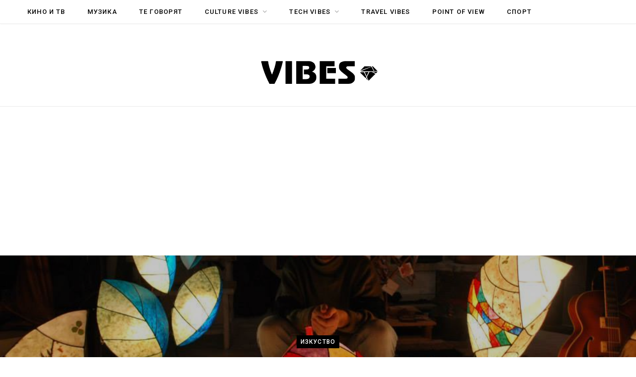

--- FILE ---
content_type: text/html; charset=UTF-8
request_url: https://vibes.bg/vibes-predstavya-lampite-na-nikolaj-tabakov/
body_size: 22314
content:
<!DOCTYPE html>
<html lang="bg-BG"
 xmlns:fb="http://ogp.me/ns/fb#">

<head>

	<meta charset="UTF-8" />
	<meta http-equiv="x-ua-compatible" content="ie=edge" />
	<meta name="viewport" content="width=device-width, initial-scale=1" />
	<link rel="profile" href="https://gmpg.org/xfn/11" />
	
	<meta name='robots' content='index, follow, max-image-preview:large, max-snippet:-1, max-video-preview:-1' />

	<!-- This site is optimized with the Yoast SEO plugin v26.8 - https://yoast.com/product/yoast-seo-wordpress/ -->
	<title>VIBES представя: ЛАМПИТЕ на Николай Табаков - Vibes.bg</title>
	<meta name="description" content="ЛАМПИТЕ на Николай Табаков или вдъхновяващо изкуство в реални измерения" />
	<link rel="canonical" href="https://vibes.bg/vibes-predstavya-lampite-na-nikolaj-tabakov/" />
	<meta property="og:locale" content="bg_BG" />
	<meta property="og:type" content="article" />
	<meta property="og:title" content="VIBES представя: ЛАМПИТЕ на Николай Табаков - Vibes.bg" />
	<meta property="og:description" content="ЛАМПИТЕ на Николай Табаков или вдъхновяващо изкуство в реални измерения" />
	<meta property="og:url" content="https://vibes.bg/vibes-predstavya-lampite-na-nikolaj-tabakov/" />
	<meta property="og:site_name" content="Vibes.bg" />
	<meta property="article:author" content="https://www.facebook.com/stanislava.simidchiyska" />
	<meta property="article:published_time" content="2016-09-21T04:08:46+00:00" />
	<meta property="article:modified_time" content="2016-12-07T09:01:52+00:00" />
	<meta property="og:image" content="https://vibes.bg/wp-content/uploads/2016/09/10251923_730766206964176_7912649159944841099_n.jpg" />
	<meta property="og:image:width" content="960" />
	<meta property="og:image:height" content="643" />
	<meta property="og:image:type" content="image/jpeg" />
	<meta name="author" content="Станислава Симидчийска" />
	<meta name="twitter:card" content="summary_large_image" />
	<meta name="twitter:creator" content="@https://twitter.com/simidchiyska" />
	<meta name="twitter:label1" content="Written by" />
	<meta name="twitter:data1" content="Станислава Симидчийска" />
	<script type="application/ld+json" class="yoast-schema-graph">{"@context":"https://schema.org","@graph":[{"@type":"Article","@id":"https://vibes.bg/vibes-predstavya-lampite-na-nikolaj-tabakov/#article","isPartOf":{"@id":"https://vibes.bg/vibes-predstavya-lampite-na-nikolaj-tabakov/"},"author":{"name":"Станислава Симидчийска","@id":"https://vibes.bg/#/schema/person/68c8092a25e3413879d917e30a93693d"},"headline":"VIBES представя: ЛАМПИТЕ на Николай Табаков","datePublished":"2016-09-21T04:08:46+00:00","dateModified":"2016-12-07T09:01:52+00:00","mainEntityOfPage":{"@id":"https://vibes.bg/vibes-predstavya-lampite-na-nikolaj-tabakov/"},"wordCount":490,"commentCount":0,"image":{"@id":"https://vibes.bg/vibes-predstavya-lampite-na-nikolaj-tabakov/#primaryimage"},"thumbnailUrl":"https://vibes.bg/wp-content/uploads/2016/09/10251923_730766206964176_7912649159944841099_n.jpg","keywords":["аксесоари","изкуство","лампи","ЛАМПИТЕ","Николай Табаков"],"articleSection":["ИЗКУСТВО"],"inLanguage":"bg-BG","potentialAction":[{"@type":"CommentAction","name":"Comment","target":["https://vibes.bg/vibes-predstavya-lampite-na-nikolaj-tabakov/#respond"]}]},{"@type":"WebPage","@id":"https://vibes.bg/vibes-predstavya-lampite-na-nikolaj-tabakov/","url":"https://vibes.bg/vibes-predstavya-lampite-na-nikolaj-tabakov/","name":"VIBES представя: ЛАМПИТЕ на Николай Табаков - Vibes.bg","isPartOf":{"@id":"https://vibes.bg/#website"},"primaryImageOfPage":{"@id":"https://vibes.bg/vibes-predstavya-lampite-na-nikolaj-tabakov/#primaryimage"},"image":{"@id":"https://vibes.bg/vibes-predstavya-lampite-na-nikolaj-tabakov/#primaryimage"},"thumbnailUrl":"https://vibes.bg/wp-content/uploads/2016/09/10251923_730766206964176_7912649159944841099_n.jpg","datePublished":"2016-09-21T04:08:46+00:00","dateModified":"2016-12-07T09:01:52+00:00","author":{"@id":"https://vibes.bg/#/schema/person/68c8092a25e3413879d917e30a93693d"},"description":"ЛАМПИТЕ на Николай Табаков или вдъхновяващо изкуство в реални измерения","breadcrumb":{"@id":"https://vibes.bg/vibes-predstavya-lampite-na-nikolaj-tabakov/#breadcrumb"},"inLanguage":"bg-BG","potentialAction":[{"@type":"ReadAction","target":["https://vibes.bg/vibes-predstavya-lampite-na-nikolaj-tabakov/"]}]},{"@type":"ImageObject","inLanguage":"bg-BG","@id":"https://vibes.bg/vibes-predstavya-lampite-na-nikolaj-tabakov/#primaryimage","url":"https://vibes.bg/wp-content/uploads/2016/09/10251923_730766206964176_7912649159944841099_n.jpg","contentUrl":"https://vibes.bg/wp-content/uploads/2016/09/10251923_730766206964176_7912649159944841099_n.jpg","width":960,"height":643},{"@type":"BreadcrumbList","@id":"https://vibes.bg/vibes-predstavya-lampite-na-nikolaj-tabakov/#breadcrumb","itemListElement":[{"@type":"ListItem","position":1,"name":"Home","item":"https://vibes.bg/"},{"@type":"ListItem","position":2,"name":"VIBES представя: ЛАМПИТЕ на Николай Табаков"}]},{"@type":"WebSite","@id":"https://vibes.bg/#website","url":"https://vibes.bg/","name":"Vibes.bg","description":"Лайфстайл &amp; Ентъртейнмънт","potentialAction":[{"@type":"SearchAction","target":{"@type":"EntryPoint","urlTemplate":"https://vibes.bg/?s={search_term_string}"},"query-input":{"@type":"PropertyValueSpecification","valueRequired":true,"valueName":"search_term_string"}}],"inLanguage":"bg-BG"},{"@type":"Person","@id":"https://vibes.bg/#/schema/person/68c8092a25e3413879d917e30a93693d","name":"Станислава Симидчийска","image":{"@type":"ImageObject","inLanguage":"bg-BG","@id":"https://vibes.bg/#/schema/person/image/","url":"https://vibes.bg/wp-content/uploads/2021/06/01-ig-900px-150x150.jpg","contentUrl":"https://vibes.bg/wp-content/uploads/2021/06/01-ig-900px-150x150.jpg","caption":"Станислава Симидчийска"},"description":"Станислава е един от основателите на VIBES. Филолог по образование и автор по призвание. Пада си по книги, бяло вино и котки, може и да не са в този ред. Разполага със заразително чувство за хумор, но не ви пожелаваме да попадате под неговия прицел.","sameAs":["http://Vibes.bg","https://www.facebook.com/stanislava.simidchiyska","stanislavasimidchiyska","https://x.com/https://twitter.com/simidchiyska"],"url":"https://vibes.bg/author/stanislava/"}]}</script>
	<!-- / Yoast SEO plugin. -->


<link rel='dns-prefetch' href='//fonts.googleapis.com' />
<link rel="alternate" type="application/rss+xml" title="Vibes.bg &raquo; Поток" href="https://vibes.bg/feed/" />
<link rel="alternate" type="application/rss+xml" title="Vibes.bg &raquo; поток за коментари" href="https://vibes.bg/comments/feed/" />
<script type="text/javascript" id="wpp-js" src="https://vibes.bg/wp-content/plugins/wordpress-popular-posts/assets/js/wpp.min.js?ver=7.3.6" data-sampling="0" data-sampling-rate="100" data-api-url="https://vibes.bg/wp-json/wordpress-popular-posts" data-post-id="15694" data-token="aa7670243d" data-lang="0" data-debug="0"></script>
<link rel="alternate" type="application/rss+xml" title="Vibes.bg &raquo; поток за коментари на VIBES представя: ЛАМПИТЕ на Николай Табаков" href="https://vibes.bg/vibes-predstavya-lampite-na-nikolaj-tabakov/feed/" />
<link rel="alternate" title="oEmbed (JSON)" type="application/json+oembed" href="https://vibes.bg/wp-json/oembed/1.0/embed?url=https%3A%2F%2Fvibes.bg%2Fvibes-predstavya-lampite-na-nikolaj-tabakov%2F" />
<link rel="alternate" title="oEmbed (XML)" type="text/xml+oembed" href="https://vibes.bg/wp-json/oembed/1.0/embed?url=https%3A%2F%2Fvibes.bg%2Fvibes-predstavya-lampite-na-nikolaj-tabakov%2F&#038;format=xml" />
<style id='wp-img-auto-sizes-contain-inline-css' type='text/css'>
img:is([sizes=auto i],[sizes^="auto," i]){contain-intrinsic-size:3000px 1500px}
/*# sourceURL=wp-img-auto-sizes-contain-inline-css */
</style>
<link rel='stylesheet' id='validate-engine-css-css' href='https://vibes.bg/wp-content/plugins/wysija-newsletters/css/validationEngine.jquery.css?ver=2.22' type='text/css' media='all' />

<link rel='stylesheet' id='contentberg-core-css' href='https://vibes.bg/wp-content/themes/contentberg/style.css?ver=2.2.0' type='text/css' media='all' />
<style id='wp-emoji-styles-inline-css' type='text/css'>

	img.wp-smiley, img.emoji {
		display: inline !important;
		border: none !important;
		box-shadow: none !important;
		height: 1em !important;
		width: 1em !important;
		margin: 0 0.07em !important;
		vertical-align: -0.1em !important;
		background: none !important;
		padding: 0 !important;
	}
/*# sourceURL=wp-emoji-styles-inline-css */
</style>
<link rel='stylesheet' id='wp-block-library-css' href='https://vibes.bg/wp-includes/css/dist/block-library/style.min.css?ver=6.9' type='text/css' media='all' />
<style id='global-styles-inline-css' type='text/css'>
:root{--wp--preset--aspect-ratio--square: 1;--wp--preset--aspect-ratio--4-3: 4/3;--wp--preset--aspect-ratio--3-4: 3/4;--wp--preset--aspect-ratio--3-2: 3/2;--wp--preset--aspect-ratio--2-3: 2/3;--wp--preset--aspect-ratio--16-9: 16/9;--wp--preset--aspect-ratio--9-16: 9/16;--wp--preset--color--black: #000000;--wp--preset--color--cyan-bluish-gray: #abb8c3;--wp--preset--color--white: #ffffff;--wp--preset--color--pale-pink: #f78da7;--wp--preset--color--vivid-red: #cf2e2e;--wp--preset--color--luminous-vivid-orange: #ff6900;--wp--preset--color--luminous-vivid-amber: #fcb900;--wp--preset--color--light-green-cyan: #7bdcb5;--wp--preset--color--vivid-green-cyan: #00d084;--wp--preset--color--pale-cyan-blue: #8ed1fc;--wp--preset--color--vivid-cyan-blue: #0693e3;--wp--preset--color--vivid-purple: #9b51e0;--wp--preset--gradient--vivid-cyan-blue-to-vivid-purple: linear-gradient(135deg,rgb(6,147,227) 0%,rgb(155,81,224) 100%);--wp--preset--gradient--light-green-cyan-to-vivid-green-cyan: linear-gradient(135deg,rgb(122,220,180) 0%,rgb(0,208,130) 100%);--wp--preset--gradient--luminous-vivid-amber-to-luminous-vivid-orange: linear-gradient(135deg,rgb(252,185,0) 0%,rgb(255,105,0) 100%);--wp--preset--gradient--luminous-vivid-orange-to-vivid-red: linear-gradient(135deg,rgb(255,105,0) 0%,rgb(207,46,46) 100%);--wp--preset--gradient--very-light-gray-to-cyan-bluish-gray: linear-gradient(135deg,rgb(238,238,238) 0%,rgb(169,184,195) 100%);--wp--preset--gradient--cool-to-warm-spectrum: linear-gradient(135deg,rgb(74,234,220) 0%,rgb(151,120,209) 20%,rgb(207,42,186) 40%,rgb(238,44,130) 60%,rgb(251,105,98) 80%,rgb(254,248,76) 100%);--wp--preset--gradient--blush-light-purple: linear-gradient(135deg,rgb(255,206,236) 0%,rgb(152,150,240) 100%);--wp--preset--gradient--blush-bordeaux: linear-gradient(135deg,rgb(254,205,165) 0%,rgb(254,45,45) 50%,rgb(107,0,62) 100%);--wp--preset--gradient--luminous-dusk: linear-gradient(135deg,rgb(255,203,112) 0%,rgb(199,81,192) 50%,rgb(65,88,208) 100%);--wp--preset--gradient--pale-ocean: linear-gradient(135deg,rgb(255,245,203) 0%,rgb(182,227,212) 50%,rgb(51,167,181) 100%);--wp--preset--gradient--electric-grass: linear-gradient(135deg,rgb(202,248,128) 0%,rgb(113,206,126) 100%);--wp--preset--gradient--midnight: linear-gradient(135deg,rgb(2,3,129) 0%,rgb(40,116,252) 100%);--wp--preset--font-size--small: 13px;--wp--preset--font-size--medium: 20px;--wp--preset--font-size--large: 36px;--wp--preset--font-size--x-large: 42px;--wp--preset--spacing--20: 0.44rem;--wp--preset--spacing--30: 0.67rem;--wp--preset--spacing--40: 1rem;--wp--preset--spacing--50: 1.5rem;--wp--preset--spacing--60: 2.25rem;--wp--preset--spacing--70: 3.38rem;--wp--preset--spacing--80: 5.06rem;--wp--preset--shadow--natural: 6px 6px 9px rgba(0, 0, 0, 0.2);--wp--preset--shadow--deep: 12px 12px 50px rgba(0, 0, 0, 0.4);--wp--preset--shadow--sharp: 6px 6px 0px rgba(0, 0, 0, 0.2);--wp--preset--shadow--outlined: 6px 6px 0px -3px rgb(255, 255, 255), 6px 6px rgb(0, 0, 0);--wp--preset--shadow--crisp: 6px 6px 0px rgb(0, 0, 0);}:where(.is-layout-flex){gap: 0.5em;}:where(.is-layout-grid){gap: 0.5em;}body .is-layout-flex{display: flex;}.is-layout-flex{flex-wrap: wrap;align-items: center;}.is-layout-flex > :is(*, div){margin: 0;}body .is-layout-grid{display: grid;}.is-layout-grid > :is(*, div){margin: 0;}:where(.wp-block-columns.is-layout-flex){gap: 2em;}:where(.wp-block-columns.is-layout-grid){gap: 2em;}:where(.wp-block-post-template.is-layout-flex){gap: 1.25em;}:where(.wp-block-post-template.is-layout-grid){gap: 1.25em;}.has-black-color{color: var(--wp--preset--color--black) !important;}.has-cyan-bluish-gray-color{color: var(--wp--preset--color--cyan-bluish-gray) !important;}.has-white-color{color: var(--wp--preset--color--white) !important;}.has-pale-pink-color{color: var(--wp--preset--color--pale-pink) !important;}.has-vivid-red-color{color: var(--wp--preset--color--vivid-red) !important;}.has-luminous-vivid-orange-color{color: var(--wp--preset--color--luminous-vivid-orange) !important;}.has-luminous-vivid-amber-color{color: var(--wp--preset--color--luminous-vivid-amber) !important;}.has-light-green-cyan-color{color: var(--wp--preset--color--light-green-cyan) !important;}.has-vivid-green-cyan-color{color: var(--wp--preset--color--vivid-green-cyan) !important;}.has-pale-cyan-blue-color{color: var(--wp--preset--color--pale-cyan-blue) !important;}.has-vivid-cyan-blue-color{color: var(--wp--preset--color--vivid-cyan-blue) !important;}.has-vivid-purple-color{color: var(--wp--preset--color--vivid-purple) !important;}.has-black-background-color{background-color: var(--wp--preset--color--black) !important;}.has-cyan-bluish-gray-background-color{background-color: var(--wp--preset--color--cyan-bluish-gray) !important;}.has-white-background-color{background-color: var(--wp--preset--color--white) !important;}.has-pale-pink-background-color{background-color: var(--wp--preset--color--pale-pink) !important;}.has-vivid-red-background-color{background-color: var(--wp--preset--color--vivid-red) !important;}.has-luminous-vivid-orange-background-color{background-color: var(--wp--preset--color--luminous-vivid-orange) !important;}.has-luminous-vivid-amber-background-color{background-color: var(--wp--preset--color--luminous-vivid-amber) !important;}.has-light-green-cyan-background-color{background-color: var(--wp--preset--color--light-green-cyan) !important;}.has-vivid-green-cyan-background-color{background-color: var(--wp--preset--color--vivid-green-cyan) !important;}.has-pale-cyan-blue-background-color{background-color: var(--wp--preset--color--pale-cyan-blue) !important;}.has-vivid-cyan-blue-background-color{background-color: var(--wp--preset--color--vivid-cyan-blue) !important;}.has-vivid-purple-background-color{background-color: var(--wp--preset--color--vivid-purple) !important;}.has-black-border-color{border-color: var(--wp--preset--color--black) !important;}.has-cyan-bluish-gray-border-color{border-color: var(--wp--preset--color--cyan-bluish-gray) !important;}.has-white-border-color{border-color: var(--wp--preset--color--white) !important;}.has-pale-pink-border-color{border-color: var(--wp--preset--color--pale-pink) !important;}.has-vivid-red-border-color{border-color: var(--wp--preset--color--vivid-red) !important;}.has-luminous-vivid-orange-border-color{border-color: var(--wp--preset--color--luminous-vivid-orange) !important;}.has-luminous-vivid-amber-border-color{border-color: var(--wp--preset--color--luminous-vivid-amber) !important;}.has-light-green-cyan-border-color{border-color: var(--wp--preset--color--light-green-cyan) !important;}.has-vivid-green-cyan-border-color{border-color: var(--wp--preset--color--vivid-green-cyan) !important;}.has-pale-cyan-blue-border-color{border-color: var(--wp--preset--color--pale-cyan-blue) !important;}.has-vivid-cyan-blue-border-color{border-color: var(--wp--preset--color--vivid-cyan-blue) !important;}.has-vivid-purple-border-color{border-color: var(--wp--preset--color--vivid-purple) !important;}.has-vivid-cyan-blue-to-vivid-purple-gradient-background{background: var(--wp--preset--gradient--vivid-cyan-blue-to-vivid-purple) !important;}.has-light-green-cyan-to-vivid-green-cyan-gradient-background{background: var(--wp--preset--gradient--light-green-cyan-to-vivid-green-cyan) !important;}.has-luminous-vivid-amber-to-luminous-vivid-orange-gradient-background{background: var(--wp--preset--gradient--luminous-vivid-amber-to-luminous-vivid-orange) !important;}.has-luminous-vivid-orange-to-vivid-red-gradient-background{background: var(--wp--preset--gradient--luminous-vivid-orange-to-vivid-red) !important;}.has-very-light-gray-to-cyan-bluish-gray-gradient-background{background: var(--wp--preset--gradient--very-light-gray-to-cyan-bluish-gray) !important;}.has-cool-to-warm-spectrum-gradient-background{background: var(--wp--preset--gradient--cool-to-warm-spectrum) !important;}.has-blush-light-purple-gradient-background{background: var(--wp--preset--gradient--blush-light-purple) !important;}.has-blush-bordeaux-gradient-background{background: var(--wp--preset--gradient--blush-bordeaux) !important;}.has-luminous-dusk-gradient-background{background: var(--wp--preset--gradient--luminous-dusk) !important;}.has-pale-ocean-gradient-background{background: var(--wp--preset--gradient--pale-ocean) !important;}.has-electric-grass-gradient-background{background: var(--wp--preset--gradient--electric-grass) !important;}.has-midnight-gradient-background{background: var(--wp--preset--gradient--midnight) !important;}.has-small-font-size{font-size: var(--wp--preset--font-size--small) !important;}.has-medium-font-size{font-size: var(--wp--preset--font-size--medium) !important;}.has-large-font-size{font-size: var(--wp--preset--font-size--large) !important;}.has-x-large-font-size{font-size: var(--wp--preset--font-size--x-large) !important;}
/*# sourceURL=global-styles-inline-css */
</style>

<style id='classic-theme-styles-inline-css' type='text/css'>
/*! This file is auto-generated */
.wp-block-button__link{color:#fff;background-color:#32373c;border-radius:9999px;box-shadow:none;text-decoration:none;padding:calc(.667em + 2px) calc(1.333em + 2px);font-size:1.125em}.wp-block-file__button{background:#32373c;color:#fff;text-decoration:none}
/*# sourceURL=/wp-includes/css/classic-themes.min.css */
</style>
<link rel='stylesheet' id='titan-adminbar-styles-css' href='https://vibes.bg/wp-content/plugins/anti-spam/assets/css/admin-bar.css?ver=7.3.5' type='text/css' media='all' />
<link rel='stylesheet' id='contact-form-7-css' href='https://vibes.bg/wp-content/plugins/contact-form-7/includes/css/styles.css?ver=6.1.4' type='text/css' media='all' />
<link rel='stylesheet' id='dx2hits_maincss-css' href='https://vibes.bg/wp-content/plugins/dx2-post-hit-counter/style.css?v=1.0.5&#038;ver=1.0.5' type='text/css' media='all' />
<link rel='stylesheet' id='theiaPostSlider-css' href='https://vibes.bg/wp-content/plugins/theia-post-slider/css/buttons-orange.css?ver=1.5.6' type='text/css' media='all' />
<link rel='stylesheet' id='ppress-frontend-css' href='https://vibes.bg/wp-content/plugins/wp-user-avatar/assets/css/frontend.min.css?ver=4.16.8' type='text/css' media='all' />
<link rel='stylesheet' id='ppress-flatpickr-css' href='https://vibes.bg/wp-content/plugins/wp-user-avatar/assets/flatpickr/flatpickr.min.css?ver=4.16.8' type='text/css' media='all' />
<link rel='stylesheet' id='ppress-select2-css' href='https://vibes.bg/wp-content/plugins/wp-user-avatar/assets/select2/select2.min.css?ver=6.9' type='text/css' media='all' />
<link rel='stylesheet' id='wordpress-popular-posts-css-css' href='https://vibes.bg/wp-content/plugins/wordpress-popular-posts/assets/css/wpp.css?ver=7.3.6' type='text/css' media='all' />
<link rel='stylesheet' id='contentberg-fonts-css' href='https://fonts.googleapis.com/css?family=Roboto%3A400%2C500%2C700%7CPT+Serif%3A400%2C400i%2C600%7CIBM+Plex+Serif%3A500' type='text/css' media='all' />
<link rel='stylesheet' id='contentberg-lightbox-css' href='https://vibes.bg/wp-content/themes/contentberg/css/lightbox.css?ver=2.2.0' type='text/css' media='all' />
<link rel='stylesheet' id='font-awesome-css' href='https://vibes.bg/wp-content/themes/contentberg/css/fontawesome/css/font-awesome.min.css?ver=2.2.0' type='text/css' media='all' />
<link rel='stylesheet' id='tablepress-default-css' href='https://vibes.bg/wp-content/plugins/tablepress/css/build/default.css?ver=3.2.6' type='text/css' media='all' />
<link rel='stylesheet' id='contentberg-child-css' href='https://vibes.bg/wp-content/themes/contentberg-child/style.css?ver=6.9' type='text/css' media='all' />
<style id='contentberg-child-inline-css' type='text/css'>
::selection { background: rgba(219,51,52, 0.7); }

::-moz-selection { background: rgba(219,51,52, 0.7); }

:root { --main-color: #db3334; }

.cart-action .cart-link .counter,
.main-head.compact .posts-ticker .heading,
.single-cover .overlay .post-cat a,
.main-footer.bold-light .lower-footer .social-link,
.cat-label a:hover,
.cat-label.color a,
.post-thumb:hover .cat-label a,
.carousel-slider .category,
.grid-b-slider .category,
.page-links .current,
.page-links a:hover,
.page-links > span,
.post-content .read-more a:after,
.widget-posts .posts.full .counter:before,
.dark .widget_mc4wp_form_widget input[type="submit"],
.dark .widget-subscribe input[type="submit"],
.woocommerce span.onsale,
.woocommerce a.button,
.woocommerce button.button,
.woocommerce input.button,
.woocommerce #respond input#submit,
.woocommerce a.button.alt,
.woocommerce a.button.alt:hover,
.woocommerce button.button.alt,
.woocommerce button.button.alt:hover,
.woocommerce input.button.alt,
.woocommerce input.button.alt:hover,
.woocommerce #respond input#submit.alt,
.woocommerce #respond input#submit.alt:hover,
.woocommerce a.button:hover,
.woocommerce button.button:hover,
.woocommerce input.button:hover,
.woocommerce #respond input#submit:hover,
.woocommerce nav.woocommerce-pagination ul li span.current,
.woocommerce nav.woocommerce-pagination ul li a:hover,
.woocommerce .widget_price_filter .price_slider_amount .button { background: #db3334; }

blockquote:before,
.modern-quote:before,
.wp-block-quote.is-style-large:before,
.main-color,
.top-bar .social-icons a:hover,
.navigation .menu > li:hover > a,
.navigation .menu > .current-menu-item > a,
.navigation .menu > .current-menu-parent > a,
.navigation .menu li li:hover > a,
.navigation .menu li li.current-menu-item > a,
.navigation.simple .menu > li:hover > a,
.navigation.simple .menu > .current-menu-item > a,
.navigation.simple .menu > .current-menu-parent > a,
.tag-share .post-tags a:hover,
.post-share-icons a:hover,
.post-share-icons .likes-count,
.author-box .author > span,
.comments-area .section-head .number,
.comments-list .comment-reply-link,
.comment-form input[type=checkbox],
.main-footer.dark .social-link:hover,
.lower-footer .social-icons .fa,
.archive-head .sub-title,
.social-share a:hover,
.social-icons a:hover,
.post-meta .post-cat > a,
.post-meta-c .post-author > a,
.large-post-b .post-footer .author a,
.main-pagination .next a:hover,
.main-pagination .previous a:hover,
.main-pagination.number .current,
.post-content a,
.textwidget a,
.widget-about .more,
.widget-about .social-icons .social-btn:hover,
.widget-social .social-link:hover,
.wp-block-pullquote blockquote:before,
.egcf-modal .checkbox,
.woocommerce .star-rating:before,
.woocommerce .star-rating span:before,
.woocommerce .amount,
.woocommerce .order-select .drop a:hover,
.woocommerce .order-select .drop li.active,
.woocommerce-page .order-select .drop a:hover,
.woocommerce-page .order-select .drop li.active,
.woocommerce .widget_price_filter .price_label .from,
.woocommerce .widget_price_filter .price_label .to,
.woocommerce div.product div.summary p.price,
.woocommerce div.product div.summary span.price,
.woocommerce #content div.product div.summary p.price,
.woocommerce #content div.product div.summary span.price,
.woocommerce .widget_price_filter .ui-slider .ui-slider-handle { color: #db3334; }

.page-links .current,
.page-links a:hover,
.page-links > span,
.woocommerce nav.woocommerce-pagination ul li span.current,
.woocommerce nav.woocommerce-pagination ul li a:hover { border-color: #db3334; }

.block-head-b .title { border-bottom: 1px solid #db3334; }

.widget_categories a:before,
.widget_product_categories a:before,
.widget_archive a:before { border: 1px solid #db3334; }

::selection { background: rgba(219,51,52, 0.7); }

::-moz-selection { background: rgba(219,51,52, 0.7); }

:root { --main-color: #db3334; }

.cart-action .cart-link .counter,
.main-head.compact .posts-ticker .heading,
.single-cover .overlay .post-cat a,
.main-footer.bold-light .lower-footer .social-link,
.cat-label a:hover,
.cat-label.color a,
.post-thumb:hover .cat-label a,
.carousel-slider .category,
.grid-b-slider .category,
.page-links .current,
.page-links a:hover,
.page-links > span,
.post-content .read-more a:after,
.widget-posts .posts.full .counter:before,
.dark .widget_mc4wp_form_widget input[type="submit"],
.dark .widget-subscribe input[type="submit"],
.woocommerce span.onsale,
.woocommerce a.button,
.woocommerce button.button,
.woocommerce input.button,
.woocommerce #respond input#submit,
.woocommerce a.button.alt,
.woocommerce a.button.alt:hover,
.woocommerce button.button.alt,
.woocommerce button.button.alt:hover,
.woocommerce input.button.alt,
.woocommerce input.button.alt:hover,
.woocommerce #respond input#submit.alt,
.woocommerce #respond input#submit.alt:hover,
.woocommerce a.button:hover,
.woocommerce button.button:hover,
.woocommerce input.button:hover,
.woocommerce #respond input#submit:hover,
.woocommerce nav.woocommerce-pagination ul li span.current,
.woocommerce nav.woocommerce-pagination ul li a:hover,
.woocommerce .widget_price_filter .price_slider_amount .button { background: #db3334; }

blockquote:before,
.modern-quote:before,
.wp-block-quote.is-style-large:before,
.main-color,
.top-bar .social-icons a:hover,
.navigation .menu > li:hover > a,
.navigation .menu > .current-menu-item > a,
.navigation .menu > .current-menu-parent > a,
.navigation .menu li li:hover > a,
.navigation .menu li li.current-menu-item > a,
.navigation.simple .menu > li:hover > a,
.navigation.simple .menu > .current-menu-item > a,
.navigation.simple .menu > .current-menu-parent > a,
.tag-share .post-tags a:hover,
.post-share-icons a:hover,
.post-share-icons .likes-count,
.author-box .author > span,
.comments-area .section-head .number,
.comments-list .comment-reply-link,
.comment-form input[type=checkbox],
.main-footer.dark .social-link:hover,
.lower-footer .social-icons .fa,
.archive-head .sub-title,
.social-share a:hover,
.social-icons a:hover,
.post-meta .post-cat > a,
.post-meta-c .post-author > a,
.large-post-b .post-footer .author a,
.main-pagination .next a:hover,
.main-pagination .previous a:hover,
.main-pagination.number .current,
.post-content a,
.textwidget a,
.widget-about .more,
.widget-about .social-icons .social-btn:hover,
.widget-social .social-link:hover,
.wp-block-pullquote blockquote:before,
.egcf-modal .checkbox,
.woocommerce .star-rating:before,
.woocommerce .star-rating span:before,
.woocommerce .amount,
.woocommerce .order-select .drop a:hover,
.woocommerce .order-select .drop li.active,
.woocommerce-page .order-select .drop a:hover,
.woocommerce-page .order-select .drop li.active,
.woocommerce .widget_price_filter .price_label .from,
.woocommerce .widget_price_filter .price_label .to,
.woocommerce div.product div.summary p.price,
.woocommerce div.product div.summary span.price,
.woocommerce #content div.product div.summary p.price,
.woocommerce #content div.product div.summary span.price,
.woocommerce .widget_price_filter .ui-slider .ui-slider-handle { color: #db3334; }

.page-links .current,
.page-links a:hover,
.page-links > span,
.woocommerce nav.woocommerce-pagination ul li span.current,
.woocommerce nav.woocommerce-pagination ul li a:hover { border-color: #db3334; }

.block-head-b .title { border-bottom: 1px solid #db3334; }

.widget_categories a:before,
.widget_product_categories a:before,
.widget_archive a:before { border: 1px solid #db3334; }



/*# sourceURL=contentberg-child-inline-css */
</style>
<script type="text/javascript" src="https://vibes.bg/wp-includes/js/jquery/jquery.min.js?ver=3.7.1" id="jquery-core-js"></script>
<script type="text/javascript" src="https://vibes.bg/wp-includes/js/jquery/jquery-migrate.min.js?ver=3.4.1" id="jquery-migrate-js"></script>
<script type="text/javascript" src="https://vibes.bg/wp-content/plugins/theia-post-slider/js/balupton-history.js/jquery.history.js?ver=1.7.1" id="history.js-js"></script>
<script type="text/javascript" src="https://vibes.bg/wp-content/plugins/theia-post-slider/js/async.min.js?ver=25.11.2012" id="async.js-js"></script>
<script type="text/javascript" src="https://vibes.bg/wp-content/plugins/theia-post-slider/js/jquery.hammer-full.min.js?ver=19.06.2014" id="jquery.hammer.js-js"></script>
<script type="text/javascript" src="https://vibes.bg/wp-content/plugins/theia-post-slider/js/tps.js?ver=1.5.6" id="theiaPostSlider.js-js"></script>
<script type="text/javascript" src="https://vibes.bg/wp-content/plugins/theia-post-slider/js/tps-transition-slide.js?ver=1.5.6" id="theiaPostSlider-transition-slide.js-js"></script>
<script type="text/javascript" src="https://vibes.bg/wp-content/plugins/wp-user-avatar/assets/flatpickr/flatpickr.min.js?ver=4.16.8" id="ppress-flatpickr-js"></script>
<script type="text/javascript" src="https://vibes.bg/wp-content/plugins/wp-user-avatar/assets/select2/select2.min.js?ver=4.16.8" id="ppress-select2-js"></script>
<link rel="https://api.w.org/" href="https://vibes.bg/wp-json/" /><link rel="alternate" title="JSON" type="application/json" href="https://vibes.bg/wp-json/wp/v2/posts/15694" /><link rel="EditURI" type="application/rsd+xml" title="RSD" href="https://vibes.bg/xmlrpc.php?rsd" />
<meta name="generator" content="WordPress 6.9" />
<link rel='shortlink' href='https://vibes.bg/?p=15694' />

<!-- This site is using AdRotate Professional v5.17.2 to display their advertisements - https://ajdg.solutions/ -->
<!-- AdRotate CSS -->
<style type="text/css" media="screen">
	.g { margin:0px; padding:0px; overflow:hidden; line-height:1; zoom:1; }
	.g img { height:auto; }
	.g-col { position:relative; float:left; }
	.g-col:first-child { margin-left: 0; }
	.g-col:last-child { margin-right: 0; }
	.woocommerce-page .g, .bbpress-wrapper .g { margin: 20px auto; clear:both; }
	.g-1 {  margin: 0 auto; }
	.g-4 { margin:0px 0px 0px 0px;width:100%; max-width:300px; height:100%; max-height:250px; }
	.g-5 {  margin: 0 auto; }
	.g-6 { margin:16px 0px 16px 0px; }
	.g-9 {  margin: 0 auto; }
	.g-10 {  margin: 0 auto; }
	.g-12 { margin:16px 0px 16px 0px; float:left; clear:left; }
	.g-13 { margin:16px 0px 16px 0px; float:right; clear:right; }
	.g-15 { margin:16px 16px 16px 0px; float:left; clear:left; }
	.g-16 { margin:16px 0px 16px 16px; }
	.g-20 { min-width:0px; max-width:1288px; margin: 0 auto; }
	.b-20 { margin:0px 0px 0px 0px; }
	.g-21 { margin:0px 0px 0px 0px; width:100%; max-width:300px; height:100%; max-height:600px; }
	.g-22 { margin:0px 0px 0px 0px; float:right; clear:right; }
	@media only screen and (max-width: 480px) {
		.g-col, .g-dyn, .g-single { width:100%; margin-left:0; margin-right:0; }
		.woocommerce-page .g, .bbpress-wrapper .g { margin: 10px auto; }
	}
</style>
<!-- /AdRotate CSS -->

<meta property="fb:app_id" content="474619682720042"/><!-- Global site tag (gtag.js) - Google Analytics -->
<script async src="https://www.googletagmanager.com/gtag/js?id=UA-221900344-1"></script>
<script>
  window.dataLayer = window.dataLayer || [];
  function gtag(){dataLayer.push(arguments);}
  gtag('js', new Date());

  gtag('config', 'UA-221900344-1');
</script>

<!-- AdSense -->
<script async src="https://pagead2.googlesyndication.com/pagead/js/adsbygoogle.js?client=ca-pub-9327027604616731"
     crossorigin="anonymous"></script>
<!-- end of AdSense -->
            <style id="wpp-loading-animation-styles">@-webkit-keyframes bgslide{from{background-position-x:0}to{background-position-x:-200%}}@keyframes bgslide{from{background-position-x:0}to{background-position-x:-200%}}.wpp-widget-block-placeholder,.wpp-shortcode-placeholder{margin:0 auto;width:60px;height:3px;background:#dd3737;background:linear-gradient(90deg,#dd3737 0%,#571313 10%,#dd3737 100%);background-size:200% auto;border-radius:3px;-webkit-animation:bgslide 1s infinite linear;animation:bgslide 1s infinite linear}</style>
            <script>var Sphere_Plugin = {"ajaxurl":"https:\/\/vibes.bg\/wp-admin\/admin-ajax.php"};</script><link rel="icon" href="https://vibes.bg/wp-content/uploads/2017/02/cropped-vibes-32x32.png" sizes="32x32" />
<link rel="icon" href="https://vibes.bg/wp-content/uploads/2017/02/cropped-vibes-192x192.png" sizes="192x192" />
<link rel="apple-touch-icon" href="https://vibes.bg/wp-content/uploads/2017/02/cropped-vibes-180x180.png" />
<meta name="msapplication-TileImage" content="https://vibes.bg/wp-content/uploads/2017/02/cropped-vibes-270x270.png" />
		<style type="text/css" id="wp-custom-css">
			@media only screen and (max-width: 767px) {
	.g-6 {
		float: none;
    clear: both;
		text-align: center;
	}
}		</style>
		<noscript><style> .wpb_animate_when_almost_visible { opacity: 1; }</style></noscript>
<link rel='stylesheet' id='glg-photobox-style-css' href='https://vibes.bg/wp-content/plugins/gallery-lightbox-slider/css/photobox/photobox.min.css?ver=1.0.0.41' type='text/css' media='' />
</head>

<body data-rsssl=1 class="wp-singular post-template-default single single-post postid-15694 single-format-image wp-theme-contentberg wp-child-theme-contentberg-child right-sidebar  layout-creative has-lb wpb-js-composer js-comp-ver-6.9.0 vc_responsive">


<div class="main-wrap">

	
	
	<header id="main-head" class="main-head logo-vibes">

	
		
	<div class="top-bar cf">
	
		<div class="top-bar-content" data-sticky-bar="1">
			<div class="wrap cf">

			<!--div class="other-sites"><span><a href="https://vibes.bg">www.vibes.bg</a> | <a href="https://hubavajena.bg">www.hubavajena.bg</a> | <a href="https://copyvibes.eu">www.copyvibes.eu</a> | <a href="https://fermerite.com/">fermerite.com</a> | <a href="https://ploshtada.com/">ploshtada.com</a></span></div -->
			
			<span class="mobile-nav"><i class="fa fa-bars"></i></span>
			
			
				
							
										
				<nav class="navigation">					
					<div class="menu-main-menu-container"><ul id="menu-main-menu" class="menu"><li id="menu-item-30552" class="menu-item menu-item-type-taxonomy menu-item-object-category menu-cat-13 menu-item-30552"><a href="https://vibes.bg/category/culture-vibes/%d0%ba%d0%b8%d0%bd%d0%be-%d0%b8-%d1%82%d0%b5%d0%bb%d0%b5%d0%b2%d0%b8%d0%b7%d0%b8%d1%8f/">КИНО И ТВ</a></li>
<li id="menu-item-30553" class="menu-item menu-item-type-taxonomy menu-item-object-category menu-cat-14 menu-item-30553"><a href="https://vibes.bg/category/culture-vibes/%d0%bc%d1%83%d0%b7%d0%b8%d0%ba%d0%b0/">МУЗИКА</a></li>
<li id="menu-item-17" class="menu-item menu-item-type-taxonomy menu-item-object-category menu-cat-3 menu-item-17"><a href="https://vibes.bg/category/%d1%82%d0%b5-%d0%b3%d0%be%d0%b2%d0%be%d1%80%d1%8f%d1%82/">ТЕ ГОВОРЯТ</a></li>
<li id="menu-item-24" class="menu-item menu-item-type-taxonomy menu-item-object-category current-post-ancestor menu-item-has-children menu-cat-4 menu-item-24"><a href="https://vibes.bg/category/culture-vibes/">CULTURE VIBES</a>
<ul class="sub-menu">
	<li id="menu-item-21" class="menu-item menu-item-type-taxonomy menu-item-object-category menu-cat-15 menu-item-21"><a href="https://vibes.bg/category/culture-vibes/%d0%bb%d0%b8%d1%82%d0%b5%d1%80%d0%b0%d1%82%d1%83%d1%80%d0%b0/">ЛИТЕРАТУРА</a></li>
	<li id="menu-item-23" class="menu-item menu-item-type-taxonomy menu-item-object-category menu-cat-16 menu-item-23"><a href="https://vibes.bg/category/culture-vibes/%d1%82%d0%b5%d0%b0%d1%82%d1%8a%d1%80/">ТЕАТЪР</a></li>
	<li id="menu-item-952" class="menu-item menu-item-type-taxonomy menu-item-object-category menu-cat-400 menu-item-952"><a href="https://vibes.bg/category/culture-vibes/%d0%bc%d0%b5%d1%81%d1%82%d0%b0-%d0%b8-%d1%81%d1%8a%d0%b1%d0%b8%d1%82%d0%b8%d1%8f/">МЕСТА И СЪБИТИЯ</a></li>
	<li id="menu-item-541" class="menu-item menu-item-type-taxonomy menu-item-object-category menu-cat-40 menu-item-541"><a href="https://vibes.bg/category/culture-vibes/%d1%84%d0%be%d1%82%d0%be%d0%b3%d1%80%d0%b0%d1%84%d0%b8%d1%8f/">ФОТОГРАФИЯ</a></li>
	<li id="menu-item-19" class="menu-item menu-item-type-taxonomy menu-item-object-category current-post-ancestor current-menu-parent current-post-parent menu-cat-17 menu-item-19"><a href="https://vibes.bg/category/culture-vibes/%d0%b8%d0%b7%d0%ba%d1%83%d1%81%d1%82%d0%b2%d0%be/">ИЗКУСТВО</a></li>
	<li id="menu-item-18" class="menu-item menu-item-type-taxonomy menu-item-object-category menu-cat-18 menu-item-18"><a href="https://vibes.bg/category/culture-vibes/%d0%b4%d0%b8%d0%b7%d0%b0%d0%b9%d0%bd-%d0%b8-%d0%b0%d1%80%d1%85%d0%b8%d1%82%d0%b5%d0%ba%d1%82%d1%83%d1%80%d0%b0/">ДИЗАЙН И АРХИТЕКТУРА</a></li>
</ul>
</li>
<li id="menu-item-30554" class="menu-item menu-item-type-taxonomy menu-item-object-category menu-item-has-children menu-cat-116 menu-item-30554"><a href="https://vibes.bg/category/tech-vibes/">TECH VIBES</a>
<ul class="sub-menu">
	<li id="menu-item-30556" class="menu-item menu-item-type-taxonomy menu-item-object-category menu-cat-11 menu-item-30556"><a href="https://vibes.bg/category/tech-vibes/%d1%82%d0%b5%d1%85%d0%bd%d0%be%d0%bb%d0%be%d0%b3%d0%b8%d0%b8/">ТЕХНОЛОГИИ</a></li>
	<li id="menu-item-30555" class="menu-item menu-item-type-taxonomy menu-item-object-category menu-cat-10 menu-item-30555"><a href="https://vibes.bg/category/tech-vibes/%d0%b3%d0%b5%d0%b9%d0%bc%d0%b8%d0%bd%d0%b3/">ГЕЙМИНГ</a></li>
</ul>
</li>
<li id="menu-item-10" class="menu-item menu-item-type-taxonomy menu-item-object-category menu-cat-9 menu-item-10"><a href="https://vibes.bg/category/travel-vibes/">TRAVEL VIBES</a></li>
<li id="menu-item-15" class="menu-item menu-item-type-taxonomy menu-item-object-category menu-cat-6 menu-item-15"><a href="https://vibes.bg/category/point-of-view/">POINT OF VIEW</a></li>
<li id="menu-item-42124" class="menu-item menu-item-type-taxonomy menu-item-object-category menu-cat-6949 menu-item-42124"><a href="https://vibes.bg/category/%d1%81%d0%bf%d0%be%d1%80%d1%82/">СПОРТ</a></li>
</ul></div>				</nav>
				
								
							
			
				<div class="actions">
					
										
										
									
				</div>
				
			</div>			
		</div>
		
	</div>
	
		<div class="inner">	

			<div class="wrap logo-wrap cf">
				
								
				<div class="a-right"><div class="vb_ad_desktop"></div>
<div class="vb_ad_mobile"></div>


</div>
				
					<div class="title">
		
		<a href="https://vibes.bg/" title="Vibes.bg" rel="home">
		
					
						
			<img src="https://vibes.bg/wp-content/uploads/2021/03/logo_vibes.png" class="logo-image" alt="Vibes.bg" />

				
		</a>
	
	</div>				
							
			</div>
		</div>
		
	</header> <!-- .main-head -->
	
		
	

<div class="single-creative">

	<div class="cf">
		
	<div class="featured">
	
				
					
			<a href="https://vibes.bg/wp-content/uploads/2016/09/10251923_730766206964176_7912649159944841099_n.jpg" class="image-link"><img width="960" height="643" src="https://vibes.bg/wp-content/uploads/2016/09/10251923_730766206964176_7912649159944841099_n.jpg" class="attachment-full size-full wp-post-image" alt="" title="VIBES представя: ЛАМПИТЕ на Николай Табаков" sizes="100vw" decoding="async" fetchpriority="high" srcset="https://vibes.bg/wp-content/uploads/2016/09/10251923_730766206964176_7912649159944841099_n.jpg 960w, https://vibes.bg/wp-content/uploads/2016/09/10251923_730766206964176_7912649159944841099_n-300x201.jpg 300w, https://vibes.bg/wp-content/uploads/2016/09/10251923_730766206964176_7912649159944841099_n-600x402.jpg 600w" />			</a>
			
				
		<div class="overlay post-meta the-post-meta">
		
			<span class="post-cat">					
		<a href="https://vibes.bg/category/culture-vibes/%d0%b8%d0%b7%d0%ba%d1%83%d1%81%d1%82%d0%b2%d0%be/" class="category">ИЗКУСТВО</a>

		</span>
			
			<h1 class="post-title">VIBES представя: ЛАМПИТЕ на Николай Табаков</h1> 

			<span class="post-by meta-item">От 
				<span><a href="https://vibes.bg/author/stanislava/" title="Публикации от Станислава Симидчийска" rel="author">Станислава Симидчийска</a></span>
			</span>
			<span class="meta-sep"></span>
			
			<time class="post-date" datetime="2016-09-21T07:08:46+03:00">21/09/2016</time>

			
				<span class="meta-sep"></span>
				<span class="meta-item read-time">3 минути за четене</span>

						
						
		</div>
		
	</div>	</div>
	
	<div class="main wrap">
	
		<div id="post-15694" class="post-15694 post type-post status-publish format-image has-post-thumbnail category-17 tag-330 tag-41 tag-3587 tag-3586 tag-3585 post_format-post-format-image">
	
		<div class="ts-row cf">
			<div class="col-8 main-content cf">
				
				<article class="the-post">
					
								
					<div>
				
				
	
	<div class="post-share-float share-float-a is-hidden cf">
	
					<span class="share-text">Share</span>
		
		<div class="services">
		
				
			<a href="https://www.facebook.com/sharer.php?u=https%3A%2F%2Fvibes.bg%2Fvibes-predstavya-lampite-na-nikolaj-tabakov%2F" class="cf service facebook" target="_blank" title="Share on Facebook">
				<i class="fa fa-facebook"></i>
				<span class="label">Share on Facebook</span>
			</a>
				
				
			<a href="https://twitter.com/intent/tweet?url=https%3A%2F%2Fvibes.bg%2Fvibes-predstavya-lampite-na-nikolaj-tabakov%2F&text=VIBES%20%D0%BF%D1%80%D0%B5%D0%B4%D1%81%D1%82%D0%B0%D0%B2%D1%8F%3A%20%D0%9B%D0%90%D0%9C%D0%9F%D0%98%D0%A2%D0%95%20%D0%BD%D0%B0%20%D0%9D%D0%B8%D0%BA%D0%BE%D0%BB%D0%B0%D0%B9%20%D0%A2%D0%B0%D0%B1%D0%B0%D0%BA%D0%BE%D0%B2" class="cf service twitter" target="_blank" title="Share on Twitter">
				<i class="fa fa-twitter"></i>
				<span class="label">Share on Twitter</span>
			</a>
				
				
			<a href="https://pinterest.com/pin/create/button/?url=https%3A%2F%2Fvibes.bg%2Fvibes-predstavya-lampite-na-nikolaj-tabakov%2F&media=https%3A%2F%2Fvibes.bg%2Fwp-content%2Fuploads%2F2016%2F09%2F10251923_730766206964176_7912649159944841099_n.jpg&description=VIBES%20%D0%BF%D1%80%D0%B5%D0%B4%D1%81%D1%82%D0%B0%D0%B2%D1%8F%3A%20%D0%9B%D0%90%D0%9C%D0%9F%D0%98%D0%A2%D0%95%20%D0%BD%D0%B0%20%D0%9D%D0%B8%D0%BA%D0%BE%D0%BB%D0%B0%D0%B9%20%D0%A2%D0%B0%D0%B1%D0%B0%D0%BA%D0%BE%D0%B2" class="cf service pinterest" target="_blank" title="Pinterest">
				<i class="fa fa-pinterest-p"></i>
				<span class="label">Pinterest</span>
			</a>
				
				
			<a href="mailto:?subject=VIBES%20%D0%BF%D1%80%D0%B5%D0%B4%D1%81%D1%82%D0%B0%D0%B2%D1%8F%3A%20%D0%9B%D0%90%D0%9C%D0%9F%D0%98%D0%A2%D0%95%20%D0%BD%D0%B0%20%D0%9D%D0%B8%D0%BA%D0%BE%D0%BB%D0%B0%D0%B9%20%D0%A2%D0%B0%D0%B1%D0%B0%D0%BA%D0%BE%D0%B2&body=https%3A%2F%2Fvibes.bg%2Fvibes-predstavya-lampite-na-nikolaj-tabakov%2F" class="cf service email" target="_blank" title="Email">
				<i class="fa fa-envelope-o"></i>
				<span class="label">Email</span>
			</a>
				
				
		</div>
		
	</div>
	

			</div>
		
		<div class="post-content description cf entry-content has-share-float content-spacious">


			<!-- Either there are no banners, they are disabled or none qualified for this location! --><p><!-- BEGIN THEIA POST SLIDER --><br />
<em>Игра на светлината. Изкуство в забележителна форма. Реална. Такава, каквато можеш да докоснеш. Изкуство, предназначено за теб самия. Разкриващо твоя вътрешен свят и окъпващо го в светлина. Истинска. <a href="https://www.facebook.com/%D0%9B%D0%90%D0%9C%D0%9F%D0%98%D0%A2%D0%95-%D0%BD%D0%B0-%D0%9D%D0%B8%D0%BA%D0%BE%D0%BB%D0%B0%D0%B9-%D0%A2%D0%B0%D0%B1%D0%B0%D0%BA%D0%BE%D0%B2-207719485935520/?fref=ts">ЛАМПИТЕ на Николай Табаков</a> са забележителни творения, които трябва да бъдат видени, а след това и разказани. Затова се срещаме с техния създател - човекът, който най-добре може да опише своите произведения. Да бъде светлина!</em><!-- Either there are no banners, they are disabled or none qualified for this location! -->
<p style="text-align: center;"><img decoding="async" class="alignnone size-full wp-image-15695" src="https://www.vibes.bg/wp-content/uploads/2016/09/544892_1087589751281818_1125299829249693541_n.jpg" alt="" width="629" height="960" srcset="https://vibes.bg/wp-content/uploads/2016/09/544892_1087589751281818_1125299829249693541_n.jpg 629w, https://vibes.bg/wp-content/uploads/2016/09/544892_1087589751281818_1125299829249693541_n-197x300.jpg 197w, https://vibes.bg/wp-content/uploads/2016/09/544892_1087589751281818_1125299829249693541_n-600x916.jpg 600w" sizes="(max-width: 629px) 100vw, 629px" /><!-- Either there are no banners, they are disabled or none qualified for this location! -->
<p><strong>Кой е човекът, който поставя основите на ЛАМПИТЕ? Какво Ви вдъхнови за това начинание? </strong><!-- Either there are no banners, they are disabled or none qualified for this location! -->
<p>Казвам се Николай Табаков, музикант, артист на свободна практика <em>(усмихва се)</em>! Вдъхновиха ме няколко традиционни марокански лампи, които видях преди 10 години. Хареса ми простотата на изпълнение и ефектът, който предизвикват.<!-- Either there are no banners, they are disabled or none qualified for this location! -->
<p style="text-align: center;"><img decoding="async" class="alignnone size-full wp-image-15702" src="https://www.vibes.bg/wp-content/uploads/2016/09/12743986_1119354141438712_5050176191962142420_n.jpg" alt="" width="666" height="960" srcset="https://vibes.bg/wp-content/uploads/2016/09/12743986_1119354141438712_5050176191962142420_n.jpg 666w, https://vibes.bg/wp-content/uploads/2016/09/12743986_1119354141438712_5050176191962142420_n-208x300.jpg 208w, https://vibes.bg/wp-content/uploads/2016/09/12743986_1119354141438712_5050176191962142420_n-600x865.jpg 600w" sizes="(max-width: 666px) 100vw, 666px" />
<p><strong>Защо точно лампи? Как Ви хрумна тази интересна идея? </strong><!-- Either there are no banners, they are disabled or none qualified for this location! -->
<p>От почти 12-13 години се занимавам със светлина, преди Лампите работех в едно ателие за ръчно правени свещи и там, в това ателие, видях тези марокански лампи и казах: „И аз мога да направя нещо такова“, но всъщност мина една година от тези мои думи до първата лампа.
<p>После на шега опитах как ще станат, рамките станаха много интересни, но не исках да копирам мароканските лампи и затова около половин година мислех как да станат моите Лампи и така ги измислих Лампите. Около две години ми отне да стигна до идеята за моя си стил за правене на Лампи.
<p style="text-align: center;"><img loading="lazy" decoding="async" class="alignnone size-full wp-image-15700" src="https://www.vibes.bg/wp-content/uploads/2016/09/12226983_1063322933708500_698765017331864870_n.jpg" alt="" width="731" height="960" srcset="https://vibes.bg/wp-content/uploads/2016/09/12226983_1063322933708500_698765017331864870_n.jpg 731w, https://vibes.bg/wp-content/uploads/2016/09/12226983_1063322933708500_698765017331864870_n-228x300.jpg 228w, https://vibes.bg/wp-content/uploads/2016/09/12226983_1063322933708500_698765017331864870_n-600x788.jpg 600w" sizes="auto, (max-width: 731px) 100vw, 731px" />
<p><strong>Какви са „сюжетите“ на лампите? Имате ли любим дизайн? </strong>
<p>Сюжетите за всякакви, човешката фантазия е безпределно поле и аз се възползвам максимално от нея <em>(усмихва се)</em>! Моите любими Лампи са „кривите” Лампи, тези без конкретна форма, които започвам, без да знам как ще свършат и завършвам, без да знам как съм ги започнал, Лампи, които правв на един дъх. Такива Лампи харесвам аз!
<p style="text-align: center;"><img loading="lazy" decoding="async" class="alignnone size-full wp-image-15705" src="https://www.vibes.bg/wp-content/uploads/2016/09/13521918_1214088665298592_3262745687906336454_n.jpg" alt="" width="545" height="960" srcset="https://vibes.bg/wp-content/uploads/2016/09/13521918_1214088665298592_3262745687906336454_n.jpg 545w, https://vibes.bg/wp-content/uploads/2016/09/13521918_1214088665298592_3262745687906336454_n-170x300.jpg 170w" sizes="auto, (max-width: 545px) 100vw, 545px" />
<p><strong>Изработвате ли модели по поръчка? </strong>
<p>Голяма част от Лампите, които правя, са по поръчка, защото само аз мога да направя Лампа, примерно с калинка или пък с бухал <em>(усмихва се)</em>. Ако отидете в магазин за осветителни тела и поискате лампа със синя калинка, те ще ви кажат, имаме това, което имаме и най-вероятно няма да намерите това, което търсите. А аз мога да направя всякаква Лампа <em>(усмихва се)</em>.
<p style="text-align: center;"><img loading="lazy" decoding="async" class="alignnone size-full wp-image-15699" src="https://www.vibes.bg/wp-content/uploads/2016/09/11168129_1052930844747709_3015953828171230134_n.jpg" alt="" width="608" height="960" srcset="https://vibes.bg/wp-content/uploads/2016/09/11168129_1052930844747709_3015953828171230134_n.jpg 608w, https://vibes.bg/wp-content/uploads/2016/09/11168129_1052930844747709_3015953828171230134_n-190x300.jpg 190w, https://vibes.bg/wp-content/uploads/2016/09/11168129_1052930844747709_3015953828171230134_n-600x947.jpg 600w" sizes="auto, (max-width: 608px) 100vw, 608px" />
<p><strong>Предложете ни идеи за три специални повода: сватба, бебе и рожден ден. </strong>
<p>Идеите винаги са индивидуални, защото хората, за които са предназначени Лампите, са различни. При моите Лампи всичко е 100% лично. За сватба бих предложил Лампа, която изписва имената на младоженците. За бебешка Лампа бих предложил детски мотиви с едни приказни къщурки.
<p style="text-align: center;"><img loading="lazy" decoding="async" class="alignnone size-full wp-image-15703" src="https://www.vibes.bg/wp-content/uploads/2016/09/13062331_1166826740024785_3687739651254054721_n.jpg" alt="" width="688" height="960" srcset="https://vibes.bg/wp-content/uploads/2016/09/13062331_1166826740024785_3687739651254054721_n.jpg 688w, https://vibes.bg/wp-content/uploads/2016/09/13062331_1166826740024785_3687739651254054721_n-215x300.jpg 215w, https://vibes.bg/wp-content/uploads/2016/09/13062331_1166826740024785_3687739651254054721_n-600x837.jpg 600w" sizes="auto, (max-width: 688px) 100vw, 688px" /><!-- Either there are no banners, they are disabled or none qualified for this location! -->
<p><strong>А имате ли стратегия как да помагате на клиентите, които не са сигурни какво точно търсят?</strong>
<p>Винаги обсъждаме с клиентите дизайна на Лампите, вече казах, че 100% е лично и обсъждането е част от персонализирането на Лампата.
<p style="text-align: center;"><img loading="lazy" decoding="async" class="alignnone size-full wp-image-15697" src="https://www.vibes.bg/wp-content/uploads/2016/09/1451475_726315614075902_1873591981_n.jpg" alt="" width="477" height="623" srcset="https://vibes.bg/wp-content/uploads/2016/09/1451475_726315614075902_1873591981_n.jpg 477w, https://vibes.bg/wp-content/uploads/2016/09/1451475_726315614075902_1873591981_n-230x300.jpg 230w" sizes="auto, (max-width: 477px) 100vw, 477px" />
<p><strong>Къде можем да открием творенията Ви? </strong>
<p>Отскоро имам ателие в София, намира се на ул. „Кракра“ 2а, на входа на младежки дом „Средец“. Мои Лампи в галерии и магазини не могат да се намерят, малка екстравагантност от моя страна, държа да познавам лично хората, които имат мои Лампи <em>(усмихва се)</em>.
<p style="text-align: center;"><img loading="lazy" decoding="async" class="alignnone size-full wp-image-15701" src="https://www.vibes.bg/wp-content/uploads/2016/09/12417893_1157612240946235_6751860598455987328_n.jpg" alt="" width="635" height="960" srcset="https://vibes.bg/wp-content/uploads/2016/09/12417893_1157612240946235_6751860598455987328_n.jpg 635w, https://vibes.bg/wp-content/uploads/2016/09/12417893_1157612240946235_6751860598455987328_n-198x300.jpg 198w, https://vibes.bg/wp-content/uploads/2016/09/12417893_1157612240946235_6751860598455987328_n-600x907.jpg 600w" sizes="auto, (max-width: 635px) 100vw, 635px" />
<p style="text-align: center;"><img loading="lazy" decoding="async" class="alignnone size-full wp-image-15696" src="https://www.vibes.bg/wp-content/uploads/2016/09/1012583_738369252870538_5065711323458228604_n.jpg" alt="" width="642" height="960" srcset="https://vibes.bg/wp-content/uploads/2016/09/1012583_738369252870538_5065711323458228604_n.jpg 642w, https://vibes.bg/wp-content/uploads/2016/09/1012583_738369252870538_5065711323458228604_n-201x300.jpg 201w, https://vibes.bg/wp-content/uploads/2016/09/1012583_738369252870538_5065711323458228604_n-600x897.jpg 600w" sizes="auto, (max-width: 642px) 100vw, 642px" />
<p><!-- END THEIA POST SLIDER -->
<!-- Either there are no banners, they are disabled or none qualified for this location! -->				
		</div><!-- .post-content -->
		
		<div class="the-post-foot cf">
		
						
			<div class="tag-share cf">
				
									<div class="post-tags"><a href="https://vibes.bg/tag/%d0%b0%d0%ba%d1%81%d0%b5%d1%81%d0%be%d0%b0%d1%80%d0%b8/" rel="tag">аксесоари</a><a href="https://vibes.bg/tag/%d0%b8%d0%b7%d0%ba%d1%83%d1%81%d1%82%d0%b2%d0%be/" rel="tag">изкуство</a><a href="https://vibes.bg/tag/%d0%bb%d0%b0%d0%bc%d0%bf%d0%b8/" rel="tag">лампи</a><a href="https://vibes.bg/tag/%d0%bb%d0%b0%d0%bc%d0%bf%d0%b8%d1%82%d0%b5/" rel="tag">ЛАМПИТЕ</a><a href="https://vibes.bg/tag/%d0%bd%d0%b8%d0%ba%d0%be%d0%bb%d0%b0%d0%b9-%d1%82%d0%b0%d0%b1%d0%b0%d0%ba%d0%be%d0%b2/" rel="tag">Николай Табаков</a></div>				
											<div class="post-share">
					
						
			<div class="post-share-icons cf">
			
				<span class="counters">

													
		<a href="#" class="likes-count fa fa-heart-o" data-id="15694" title=""><span class="number">0</span></a>
		
												
				</span>

								
					<a href="https://www.facebook.com/sharer.php?u=https%3A%2F%2Fvibes.bg%2Fvibes-predstavya-lampite-na-nikolaj-tabakov%2F" class="link facebook" target="_blank" title="Share on Facebook"><i class="fa fa-facebook"></i></a>
						
								
					<a href="https://twitter.com/intent/tweet?url=https%3A%2F%2Fvibes.bg%2Fvibes-predstavya-lampite-na-nikolaj-tabakov%2F&#038;text=VIBES%20%D0%BF%D1%80%D0%B5%D0%B4%D1%81%D1%82%D0%B0%D0%B2%D1%8F%3A%20%D0%9B%D0%90%D0%9C%D0%9F%D0%98%D0%A2%D0%95%20%D0%BD%D0%B0%20%D0%9D%D0%B8%D0%BA%D0%BE%D0%BB%D0%B0%D0%B9%20%D0%A2%D0%B0%D0%B1%D0%B0%D0%BA%D0%BE%D0%B2" class="link twitter" target="_blank" title="Share on Twitter"><i class="fa fa-twitter"></i></a>
						
								
					<a href="https://www.linkedin.com/shareArticle?mini=true&#038;url=https%3A%2F%2Fvibes.bg%2Fvibes-predstavya-lampite-na-nikolaj-tabakov%2F" class="link linkedin" target="_blank" title="LinkedIn"><i class="fa fa-linkedin"></i></a>
						
								
					<a href="https://pinterest.com/pin/create/button/?url=https%3A%2F%2Fvibes.bg%2Fvibes-predstavya-lampite-na-nikolaj-tabakov%2F&#038;media=https%3A%2F%2Fvibes.bg%2Fwp-content%2Fuploads%2F2016%2F09%2F10251923_730766206964176_7912649159944841099_n.jpg&#038;description=VIBES%20%D0%BF%D1%80%D0%B5%D0%B4%D1%81%D1%82%D0%B0%D0%B2%D1%8F%3A%20%D0%9B%D0%90%D0%9C%D0%9F%D0%98%D0%A2%D0%95%20%D0%BD%D0%B0%20%D0%9D%D0%B8%D0%BA%D0%BE%D0%BB%D0%B0%D0%B9%20%D0%A2%D0%B0%D0%B1%D0%B0%D0%BA%D0%BE%D0%B2" class="link pinterest" target="_blank" title="Pinterest"><i class="fa fa-pinterest-p"></i></a>
						
									
								
			</div>
			
						
		</div>									
			</div>

			
		</div>
		
				
				<div class="author-box">
	
		<div class="image"><img data-del="avatar" src='https://vibes.bg/wp-content/uploads/2021/06/01-ig-900px-150x150.jpg' class='avatar pp-user-avatar avatar-82 photo ' height='82' width='82'/></div>
		
		<div class="content">
		
			<span class="author">
				<span>Автор</span>
				<a href="https://vibes.bg/author/stanislava/" title="Публикации от Станислава Симидчийска" rel="author">Станислава Симидчийска</a>			</span>
			
			<p class="text author-bio">Станислава е един от основателите на VIBES. Филолог по образование и автор по призвание. Пада си по книги, бяло вино и котки, може и да не са в този ред. Разполага със заразително чувство за хумор, но не ви пожелаваме да попадате под неговия прицел.</p>
			
			<ul class="social-icons">
							
				<li>
					<a href="http://Vibes.bg" class="fa fa-home" title="Website"> 
						<span class="visuallyhidden">Website</span></a>				
				</li>
				
				
						</ul>
			
		</div>
		
	</div>			
				
		
				
		

<section class="related-posts grid-3">

	<h4 class="section-head"><span class="title">Подобни публикации</span></h4> 
	
	<div class="ts-row posts cf">
	
			<article class="post col-4">
					
			<a href="https://vibes.bg/izlozhba-na-nedko-solakov/" title="Изложбата &quot;Случайна шарения&quot; представя творчеството на Недко Солаков" class="image-link">
				<img width="270" height="180" src="https://vibes.bg/wp-content/uploads/2024/10/nedko-solakov-270x180.jpg" class="image wp-post-image" alt="Недко Солаков" title="Изложбата &quot;Случайна шарения&quot; представя творчеството на Недко Солаков" decoding="async" loading="lazy" srcset="https://vibes.bg/wp-content/uploads/2024/10/nedko-solakov-270x180.jpg 270w, https://vibes.bg/wp-content/uploads/2024/10/nedko-solakov-300x200.jpg 300w, https://vibes.bg/wp-content/uploads/2024/10/nedko-solakov-600x401.jpg 600w, https://vibes.bg/wp-content/uploads/2024/10/nedko-solakov-770x515.jpg 770w, https://vibes.bg/wp-content/uploads/2024/10/nedko-solakov-370x245.jpg 370w, https://vibes.bg/wp-content/uploads/2024/10/nedko-solakov.jpg 1000w" sizes="auto, (max-width: 270px) 100vw, 270px" />			</a>
			
			<div class="content">
				
				<h3 class="post-title"><a href="https://vibes.bg/izlozhba-na-nedko-solakov/" class="post-link">Изложбата "Случайна шарения" представя творчеството на Недко Солаков</a></h3>

				<div class="post-meta">
					<time class="post-date" datetime="2024-10-02T22:48:27+03:00">02/10/2024</time>
				</div>
			
			</div>

		</article >
		
			<article class="post col-4">
					
			<a href="https://vibes.bg/upcycling-kostiumografia/" title="Upcycling Костюмография - как изкуството предава посланието за отговорно потребление на дрехите" class="image-link">
				<img width="270" height="180" src="https://vibes.bg/wp-content/uploads/2024/04/style6-270x180.jpeg" class="image wp-post-image" alt="Upcycling" title="Upcycling Костюмография - как изкуството предава посланието за отговорно потребление на дрехите" decoding="async" loading="lazy" srcset="https://vibes.bg/wp-content/uploads/2024/04/style6-270x180.jpeg 270w, https://vibes.bg/wp-content/uploads/2024/04/style6-300x200.jpeg 300w, https://vibes.bg/wp-content/uploads/2024/04/style6-600x401.jpeg 600w, https://vibes.bg/wp-content/uploads/2024/04/style6-770x515.jpeg 770w, https://vibes.bg/wp-content/uploads/2024/04/style6-370x245.jpeg 370w, https://vibes.bg/wp-content/uploads/2024/04/style6.jpeg 1000w" sizes="auto, (max-width: 270px) 100vw, 270px" />			</a>
			
			<div class="content">
				
				<h3 class="post-title"><a href="https://vibes.bg/upcycling-kostiumografia/" class="post-link">Upcycling Костюмография - как изкуството предава посланието за отговорно потребление на дрехите</a></h3>

				<div class="post-meta">
					<time class="post-date" datetime="2024-04-16T17:46:42+03:00">16/04/2024</time>
				</div>
			
			</div>

		</article >
		
			<article class="post col-4">
					
			<a href="https://vibes.bg/tatusi-za-muzhe/" title="25 топ идеи за татуси за мъже" class="image-link">
				<img width="270" height="180" src="https://vibes.bg/wp-content/uploads/2023/12/татуси-за-мъже-270x180.jpeg" class="image wp-post-image" alt="татуси за мъже" title="25 топ идеи за татуси за мъже" decoding="async" loading="lazy" srcset="https://vibes.bg/wp-content/uploads/2023/12/татуси-за-мъже-270x180.jpeg 270w, https://vibes.bg/wp-content/uploads/2023/12/татуси-за-мъже-770x515.jpeg 770w, https://vibes.bg/wp-content/uploads/2023/12/татуси-за-мъже-370x245.jpeg 370w" sizes="auto, (max-width: 270px) 100vw, 270px" />			</a>
			
			<div class="content">
				
				<h3 class="post-title"><a href="https://vibes.bg/tatusi-za-muzhe/" class="post-link">25 топ идеи за татуси за мъже</a></h3>

				<div class="post-meta">
					<time class="post-date" datetime="2023-12-29T20:22:58+02:00">29/12/2023</time>
				</div>
			
			</div>

		</article >
		
			<article class="post col-4">
					
			<a href="https://vibes.bg/zhenite-koito-pokoriha-izkustvoto/" title="Жените, които покориха света на изкуството" class="image-link">
				<img width="270" height="180" src="https://vibes.bg/wp-content/uploads/2023/09/фрида-кало-270x180.jpeg" class="image wp-post-image" alt="Фрида Кало" title="Жените, които покориха света на изкуството" decoding="async" loading="lazy" srcset="https://vibes.bg/wp-content/uploads/2023/09/фрида-кало-270x180.jpeg 270w, https://vibes.bg/wp-content/uploads/2023/09/фрида-кало-770x515.jpeg 770w, https://vibes.bg/wp-content/uploads/2023/09/фрида-кало-370x245.jpeg 370w" sizes="auto, (max-width: 270px) 100vw, 270px" />			</a>
			
			<div class="content">
				
				<h3 class="post-title"><a href="https://vibes.bg/zhenite-koito-pokoriha-izkustvoto/" class="post-link">Жените, които покориха света на изкуството</a></h3>

				<div class="post-meta">
					<time class="post-date" datetime="2023-09-27T11:52:07+03:00">27/09/2023</time>
				</div>
			
			</div>

		</article >
		
		
	</div>
	
</section>

		
		<div class="comments">
	<div id="comments" class="comments-area">

		
	
		<div id="respond" class="comment-respond">
		<h3 id="reply-title" class="comment-reply-title"><span class="section-head"><span class="title">Напишете коментар</span></span> <small><a rel="nofollow" id="cancel-comment-reply-link" href="/vibes-predstavya-lampite-na-nikolaj-tabakov/#respond" style="display:none;">Отказ</a></small></h3><form action="https://vibes.bg/wp-comments-post.php" method="post" id="commentform" class="comment-form">
			<div class="inline-field"> 
				<input name="author" id="author" type="text" value="" aria-required="true" placeholder="Name" required />
			</div>

			<div class="inline-field"> 
				<input name="email" id="email" type="text" value="" aria-required="true" placeholder="Email" required />
			</div>
		

			<div class="inline-field"> 
				<input name="url" id="url" type="text" value="" placeholder="Website" />
			</div>
		

			<div class="reply-field cf">
				<textarea name="comment" id="comment" cols="45" rows="7" placeholder="Напишете своя коментар тук..." aria-required="true" required></textarea>
			</div>
	
			<p class="comment-form-cookies-consent">
				<input id="wp-comment-cookies-consent" name="wp-comment-cookies-consent" type="checkbox" value="yes" />
				<label for="wp-comment-cookies-consent">Запазете моето име, имейл и уебсайт в този браузър за следващия път, когато коментирам.
				</label>
			</p>
<p class="form-submit"><input name="submit" type="submit" id="comment-submit" class="submit" value="Публикувайте коментар" /> <input type='hidden' name='comment_post_ID' value='15694' id='comment_post_ID' />
<input type='hidden' name='comment_parent' id='comment_parent' value='0' />
</p><!-- Anti-spam plugin wordpress.org/plugins/anti-spam/ --><div class="wantispam-required-fields"><input type="hidden" name="wantispam_t" class="wantispam-control wantispam-control-t" value="1769367941" /><div class="wantispam-group wantispam-group-q" style="clear: both;">
					<label>Current ye@r <span class="required">*</span></label>
					<input type="hidden" name="wantispam_a" class="wantispam-control wantispam-control-a" value="2026" />
					<input type="text" name="wantispam_q" class="wantispam-control wantispam-control-q" value="7.3.5" autocomplete="off" />
				  </div>
<div class="wantispam-group wantispam-group-e" style="display: none;">
					<label>Leave this field empty</label>
					<input type="text" name="wantispam_e_email_url_website" class="wantispam-control wantispam-control-e" value="" autocomplete="off" />
				  </div>
</div><!--\End Anti-spam plugin --></form>	</div><!-- #respond -->
	
	</div><!-- #comments -->
</div>					
				</article> <!-- .the-post -->
	
			</div>
			
				<aside class="col-4 sidebar">
		
		<div class="inner">
		
					<ul>
				<li id="search-5" class="widget widget_search">
	
	<form method="get" class="search-form" action="https://vibes.bg/">
		<label>
			<span class="screen-reader-text">Search for:</span>
			<input type="search" class="search-field" placeholder="Въведете и натиснете enter..." value="" name="s" title="Search for:" />
		</label>
		<button type="submit" class="search-submit"><i class="fa fa-search"></i></button>
	</form>

</li>

		<li id="bunyad-slider-widget-2" class="widget widget-slider">		
						
			<div class="slides">
			
							
					<div class="item">
						<a href="https://vibes.bg/stanislava-simidchiyska-brandovete-burkat/"><img width="770" height="552" src="https://vibes.bg/wp-content/uploads/2026/01/stasy-1024x734.jpg" class="attachment-large size-large wp-post-image" alt="Станислава Симидчийска: Брандовете бъркат, че правят видео без стратегия" title="" decoding="async" loading="lazy" srcset="https://vibes.bg/wp-content/uploads/2026/01/stasy-1024x734.jpg 1024w, https://vibes.bg/wp-content/uploads/2026/01/stasy-300x215.jpg 300w, https://vibes.bg/wp-content/uploads/2026/01/stasy-600x430.jpg 600w, https://vibes.bg/wp-content/uploads/2026/01/stasy.jpg 1366w" sizes="auto, (max-width: 770px) 100vw, 770px" /></a>
						
						<div class="content cf">
						
								<div class="post-meta post-meta-b">
		
				
			<span class="post-cat">	
				<span class="text-in">In</span> 
									
		<a href="https://vibes.bg/category/point-of-view/" class="category">POINT OF VIEW</a>

					</span>
			
			
		
					
			
			<h2 class="post-title">
							
					<a href="https://vibes.bg/stanislava-simidchiyska-brandovete-burkat/">Станислава Симидчийска: Брандовете бъркат, че правят видео без стратегия</a>
					
							</h2>
			
				
		<div class="below">
		
							<a href="https://vibes.bg/stanislava-simidchiyska-brandovete-burkat/" class="meta-item date-link"><time class="post-date" datetime="2026-01-22T17:46:49+02:00">22/01/2026</time></a>

				<span class="meta-sep"></span>
						
			
							<span class="meta-item read-time">1 минута за четене</span>
					
		</div>
		
	</div>							
						</div>
						
					</div>
					
							
					<div class="item">
						<a href="https://vibes.bg/konstantin-simidchiyski-za-videoto/"><img width="770" height="641" src="https://vibes.bg/wp-content/uploads/2026/01/Kosio-interview.png" class="attachment-large size-large wp-post-image" alt="Константин Симидчийски: Видеото е ефективна, но не бърза маркетингова стратегия" title="" decoding="async" loading="lazy" srcset="https://vibes.bg/wp-content/uploads/2026/01/Kosio-interview.png 1024w, https://vibes.bg/wp-content/uploads/2026/01/Kosio-interview-300x250.png 300w, https://vibes.bg/wp-content/uploads/2026/01/Kosio-interview-600x500.png 600w" sizes="auto, (max-width: 770px) 100vw, 770px" /></a>
						
						<div class="content cf">
						
								<div class="post-meta post-meta-b">
		
				
			<span class="post-cat">	
				<span class="text-in">In</span> 
									
		<a href="https://vibes.bg/category/point-of-view/" class="category">POINT OF VIEW</a>

					</span>
			
			
		
					
			
			<h2 class="post-title">
							
					<a href="https://vibes.bg/konstantin-simidchiyski-za-videoto/">Константин Симидчийски: Видеото е ефективна, но не бърза маркетингова стратегия</a>
					
							</h2>
			
				
		<div class="below">
		
							<a href="https://vibes.bg/konstantin-simidchiyski-za-videoto/" class="meta-item date-link"><time class="post-date" datetime="2026-01-17T16:59:37+02:00">17/01/2026</time></a>

				<span class="meta-sep"></span>
						
			
							<span class="meta-item read-time">1 минута за четене</span>
					
		</div>
		
	</div>							
						</div>
						
					</div>
					
							
					<div class="item">
						<a href="https://vibes.bg/kampania-protiv-raka-na-gurdata/"><img width="770" height="528" src="https://vibes.bg/wp-content/uploads/2025/10/20251015-3I0A2644-1024x702.jpeg" class="attachment-large size-large wp-post-image" alt="Отново заедно в битката срещу рака на гърдата" title="" decoding="async" loading="lazy" srcset="https://vibes.bg/wp-content/uploads/2025/10/20251015-3I0A2644-1024x702.jpeg 1024w, https://vibes.bg/wp-content/uploads/2025/10/20251015-3I0A2644-300x206.jpeg 300w, https://vibes.bg/wp-content/uploads/2025/10/20251015-3I0A2644-600x411.jpeg 600w, https://vibes.bg/wp-content/uploads/2025/10/20251015-3I0A2644.jpeg 1280w" sizes="auto, (max-width: 770px) 100vw, 770px" /></a>
						
						<div class="content cf">
						
								<div class="post-meta post-meta-b">
		
				
			<span class="post-cat">	
				<span class="text-in">In</span> 
									
		<a href="https://vibes.bg/category/point-of-view/" class="category">POINT OF VIEW</a>

					</span>
			
			
		
					
			
			<h2 class="post-title">
							
					<a href="https://vibes.bg/kampania-protiv-raka-na-gurdata/">Отново заедно в битката срещу рака на гърдата</a>
					
							</h2>
			
				
		<div class="below">
		
							<a href="https://vibes.bg/kampania-protiv-raka-na-gurdata/" class="meta-item date-link"><time class="post-date" datetime="2025-10-20T18:08:41+03:00">20/10/2025</time></a>

				<span class="meta-sep"></span>
						
			
							<span class="meta-item read-time">2 минути за четене</span>
					
		</div>
		
	</div>							
						</div>
						
					</div>
					
							
					<div class="item">
						<a href="https://vibes.bg/tova-koeto-ostava/"><img width="770" height="430" src="https://vibes.bg/wp-content/uploads/2025/04/tova-koeto-ostava-1024x572.jpg" class="attachment-large size-large wp-post-image" alt="&quot;Това, което остава&quot; - Мария Бакалова се включи в битката с войната по пътищата" title="" decoding="async" loading="lazy" srcset="https://vibes.bg/wp-content/uploads/2025/04/tova-koeto-ostava-1024x572.jpg 1024w, https://vibes.bg/wp-content/uploads/2025/04/tova-koeto-ostava-300x168.jpg 300w, https://vibes.bg/wp-content/uploads/2025/04/tova-koeto-ostava-600x335.jpg 600w, https://vibes.bg/wp-content/uploads/2025/04/tova-koeto-ostava.jpg 1491w" sizes="auto, (max-width: 770px) 100vw, 770px" /></a>
						
						<div class="content cf">
						
								<div class="post-meta post-meta-b">
		
				
			<span class="post-cat">	
				<span class="text-in">In</span> 
									
		<a href="https://vibes.bg/category/point-of-view/" class="category">POINT OF VIEW</a>

					</span>
			
			
		
					
			
			<h2 class="post-title">
							
					<a href="https://vibes.bg/tova-koeto-ostava/">"Това, което остава" - Мария Бакалова се включи в битката с войната по пътищата</a>
					
							</h2>
			
				
		<div class="below">
		
							<a href="https://vibes.bg/tova-koeto-ostava/" class="meta-item date-link"><time class="post-date" datetime="2025-04-14T19:36:21+03:00">14/04/2025</time></a>

				<span class="meta-sep"></span>
						
			
							<span class="meta-item read-time">4 минути за четене</span>
					
		</div>
		
	</div>							
						</div>
						
					</div>
					
							</div>
		
		</li>
		
		<li id="rcgwfrbuwd-2" class="widget rcgwfrbuwd"><!-- Either there are no banners, they are disabled or none qualified for this location! --></li>

		<li id="contentberg-block-highlights-2" class="widget ts-block-widget contentberg-widget-highlights">
		<div class="ts-row cf">
			<div class="col-12">
								<div class="blocks">
					
<section class="cf block highlights-block" data-id="p-1">
	
	
					
			<div class="block-widget-area">
				<h4 class="title"><a href="https://vibes.bg/category/tech-vibes/">TECH VIBES</a></h4>
									
								
							
			</div>	
			
		
				
			
	<div class="block-content">
		<div class="large cf">
			
				
			<article class="grid-post post-43037 post type-post status-publish format-standard has-post-thumbnail category-11 tag-7019">
					
				<div class="post-header">
					<div class="post-thumb">
						<a href="https://vibes.bg/nai-dobriat-multicooker-za-oriz/" class="image-link">
							<img width="370" height="245" src="https://vibes.bg/wp-content/uploads/2025/10/мултикукър-за-ориз-370x245.jpg" class="attachment-contentberg-grid size-contentberg-grid wp-post-image" alt="мултикукър за ориз" title="Кой е най-добрият мултикукър за ориз?" decoding="async" loading="lazy" srcset="https://vibes.bg/wp-content/uploads/2025/10/мултикукър-за-ориз-370x245.jpg 370w, https://vibes.bg/wp-content/uploads/2025/10/мултикукър-за-ориз-300x200.jpg 300w, https://vibes.bg/wp-content/uploads/2025/10/мултикукър-за-ориз-270x180.jpg 270w" sizes="auto, (max-width: 370px) 100vw, 370px" />						</a>
						
											</div>
					
					
					<div class="meta-title">
							<div class="post-meta post-meta-b">
		
				
			<span class="post-cat">	
				<span class="text-in">In</span> 
									
		<a href="https://vibes.bg/category/tech-vibes/%d1%82%d0%b5%d1%85%d0%bd%d0%be%d0%bb%d0%be%d0%b3%d0%b8%d0%b8/" class="category">ТЕХНОЛОГИИ</a>

					</span>
			
			
		
					
			
			<h2 class="post-title-alt">
							
					<a href="https://vibes.bg/nai-dobriat-multicooker-za-oriz/">Кой е най-добрият мултикукър за ориз?</a>
					
							</h2>
			
				
		<div class="below">
		
							<a href="https://vibes.bg/nai-dobriat-multicooker-za-oriz/" class="meta-item date-link"><time class="post-date" datetime="2025-10-01T17:59:10+03:00">01/10/2025</time></a>

				<span class="meta-sep"></span>
						
			
							<span class="meta-item read-time">5 минути за четене</span>
					
		</div>
		
	</div>					</div>
				</div>
				
				<div class="post-content post-excerpt cf">
				<p>Най-добрият мултикукър за ориз - хайде да разгледаме няколко отлични предложения! Оризът е основна храна, но приготвянето му до съвършенство&hellip;</p>
				</div><!-- .post-content -->
	
			</article>

		
						
		</div>


		<div class="posts-list">
		
		
			<article class="small-post cf">
				<a href="https://vibes.bg/review-philips-hd2237/" class="image-link"><img width="87" height="67" src="https://vibes.bg/wp-content/uploads/2025/07/2-1-87x67.webp" class="attachment-contentberg-thumb size-contentberg-thumb wp-post-image" alt="Philips HD2237/40" title="Ревю: Мултикукър Philips HD2237/40" decoding="async" loading="lazy" srcset="https://vibes.bg/wp-content/uploads/2025/07/2-1-87x67.webp 87w, https://vibes.bg/wp-content/uploads/2025/07/2-1-260x200.webp 260w" sizes="auto, (max-width: 87px) 100vw, 87px" />				
				</a>
				
				<div class="content">
					
					<a href="https://vibes.bg/review-philips-hd2237/" class="post-title">Ревю: Мултикукър Philips HD2237/40</a>
					
						<div class="post-meta post-meta-a">
		
					
					<a href="https://vibes.bg/review-philips-hd2237/" class="date-link"><time class="post-date" datetime="2025-07-21T13:41:06+03:00">21/07/2025</time></a>
				
		
	</div>					
				</div>
			</article>
		
		
			<article class="small-post cf">
				<a href="https://vibes.bg/multicooker-ninja/" class="image-link"><img width="87" height="67" src="https://vibes.bg/wp-content/uploads/2025/07/Ninja1-87x67.jpg" class="attachment-contentberg-thumb size-contentberg-thumb wp-post-image" alt="мултикукър Нинджа" title="Мултикукър Нинджа (Ninja) - най-важното, което трябва да знаете" decoding="async" loading="lazy" srcset="https://vibes.bg/wp-content/uploads/2025/07/Ninja1-87x67.jpg 87w, https://vibes.bg/wp-content/uploads/2025/07/Ninja1-260x200.jpg 260w" sizes="auto, (max-width: 87px) 100vw, 87px" />				
				</a>
				
				<div class="content">
					
					<a href="https://vibes.bg/multicooker-ninja/" class="post-title">Мултикукър Нинджа (Ninja) - най-важното, което трябва да знаете</a>
					
						<div class="post-meta post-meta-a">
		
					
					<a href="https://vibes.bg/multicooker-ninja/" class="date-link"><time class="post-date" datetime="2025-07-21T13:22:57+03:00">21/07/2025</time></a>
				
		
	</div>					
				</div>
			</article>
		
		
			<article class="small-post cf">
				<a href="https://vibes.bg/kakvo-e-nintendo-switch/" class="image-link"><img width="87" height="67" src="https://vibes.bg/wp-content/uploads/2025/07/nintendo-switch-87x67.jpg" class="attachment-contentberg-thumb size-contentberg-thumb wp-post-image" alt="Нинтендо Суич" title="Какво е Нинтендо Суич и защо децата са луди по него?" decoding="async" loading="lazy" srcset="https://vibes.bg/wp-content/uploads/2025/07/nintendo-switch-87x67.jpg 87w, https://vibes.bg/wp-content/uploads/2025/07/nintendo-switch-260x200.jpg 260w" sizes="auto, (max-width: 87px) 100vw, 87px" />				
				</a>
				
				<div class="content">
					
					<a href="https://vibes.bg/kakvo-e-nintendo-switch/" class="post-title">Какво е Нинтендо Суич и защо децата са луди по него?</a>
					
						<div class="post-meta post-meta-a">
		
					
					<a href="https://vibes.bg/kakvo-e-nintendo-switch/" class="date-link"><time class="post-date" datetime="2025-07-20T19:04:39+03:00">20/07/2025</time></a>
				
		
	</div>					
				</div>
			</article>
		
		
		</div>
	
	</div> <!-- .block-content -->
	
</section>
	
				</div>
			</div>

					</div>

		</li>

		<li id="custom_html-3" class="widget_text widget widget_custom_html"><h5 class="widget-title"><span>Намерете ни във Facebook</span></h5><div class="textwidget custom-html-widget"><iframe src="https://www.facebook.com/plugins/page.php?href=https%3A%2F%2Fwww.facebook.com%2Fvibes.bg&tabs=timeline&width=270&height=70&small_header=true&adapt_container_width=true&hide_cover=false&show_facepile=true&appId" width="270" height="70" style="border:none;overflow:hidden" scrolling="no" frameborder="0" allowtransparency="true"></iframe></div></li>
			</ul>
				
		</div>

	</aside>			
		</div> <!-- .ts-row -->
		
		</div>
	</div> <!-- .wrap -->

</div>


	
	
	<footer class="main-footer bold bold-light">
		
				
		
				
		

				
		<section class="lower-footer cf">
			<div class="wrap">
			
				<ul class="social-icons">
					
												<li>
								<a href="https://www.facebook.com/vibesbg" class="social-link" target="_blank" title="Facebook">
									<i class="fa fa-facebook"></i>
									<span class="label">Facebook</span>
								</a>
							</li>
						
												<li>
								<a href="https://twitter.com/vibesbg" class="social-link" target="_blank" title="Twitter">
									<i class="fa fa-twitter"></i>
									<span class="label">Twitter</span>
								</a>
							</li>
						
												<li>
								<a href="https://www.instagram.com/vibesbg/" class="social-link" target="_blank" title="Instagram">
									<i class="fa fa-instagram"></i>
									<span class="label">Instagram</span>
								</a>
							</li>
						
							
				</ul>

			
										
					<div class="links">					
						<div class="menu-footer-container"><ul id="menu-footer" class="menu"><li id="menu-item-671" class="menu-item menu-item-type-custom menu-item-object-custom menu-item-671"><a href="https://www.vibes.bg/">Начало</a></li>
<li id="menu-item-38739" class="menu-item menu-item-type-post_type menu-item-object-page menu-item-38739"><a href="https://vibes.bg/%d0%b7%d0%b0-%d0%bd%d0%b0%d1%81-2/">За нас</a></li>
<li id="menu-item-669" class="menu-item menu-item-type-post_type menu-item-object-page menu-item-669"><a href="https://vibes.bg/%d0%ba%d0%be%d0%bd%d1%82%d0%b0%d0%ba%d1%82%d0%b8/">Контакти</a></li>
<li id="menu-item-670" class="menu-item menu-item-type-post_type menu-item-object-page menu-item-670"><a href="https://vibes.bg/%d0%b7%d0%b0-%d0%bd%d0%b0%d1%81/">Екип</a></li>
<li id="menu-item-40623" class="menu-item menu-item-type-custom menu-item-object-custom menu-item-40623"><a href="https://vibes.bg/wp-content/uploads/2023/08/advertising-Vibes.pdf">Реклама</a></li>
<li id="menu-item-12747" class="menu-item menu-item-type-post_type menu-item-object-page menu-item-12747"><a href="https://vibes.bg/stani-avtor/">Стани автор</a></li>
</ul></div>					</div>
				
				
				
				<p class="copyright">© 2022 Vibes.bg. Този уебсайт е част от медийната група на "ВАЙБС ДИДЖИТАЛ" ЕООД. Всички права запазени.				</p>


				
									<div class="to-top">
						<a href="#" class="back-to-top"><i class="fa fa-angle-up"></i> Нагоре</a>
					</div>
									
			</div>
		</section>
		
				
		
	</footer>	
	
</div> <!-- .main-wrap -->



<div class="mobile-menu-container off-canvas" id="mobile-menu">

	<a href="#" class="close"><i class="fa fa-times"></i></a>
	
	<div class="logo">
			</div>
	
	
		<ul id="menu-main-menu-1" class="mobile-menu"><li class="menu-item menu-item-type-taxonomy menu-item-object-category menu-item-30552"><a href="https://vibes.bg/category/culture-vibes/%d0%ba%d0%b8%d0%bd%d0%be-%d0%b8-%d1%82%d0%b5%d0%bb%d0%b5%d0%b2%d0%b8%d0%b7%d0%b8%d1%8f/">КИНО И ТВ</a></li>
<li class="menu-item menu-item-type-taxonomy menu-item-object-category menu-item-30553"><a href="https://vibes.bg/category/culture-vibes/%d0%bc%d1%83%d0%b7%d0%b8%d0%ba%d0%b0/">МУЗИКА</a></li>
<li class="menu-item menu-item-type-taxonomy menu-item-object-category menu-item-17"><a href="https://vibes.bg/category/%d1%82%d0%b5-%d0%b3%d0%be%d0%b2%d0%be%d1%80%d1%8f%d1%82/">ТЕ ГОВОРЯТ</a></li>
<li class="menu-item menu-item-type-taxonomy menu-item-object-category current-post-ancestor menu-item-has-children menu-item-24"><a href="https://vibes.bg/category/culture-vibes/">CULTURE VIBES</a>
<ul class="sub-menu">
	<li class="menu-item menu-item-type-taxonomy menu-item-object-category menu-item-21"><a href="https://vibes.bg/category/culture-vibes/%d0%bb%d0%b8%d1%82%d0%b5%d1%80%d0%b0%d1%82%d1%83%d1%80%d0%b0/">ЛИТЕРАТУРА</a></li>
	<li class="menu-item menu-item-type-taxonomy menu-item-object-category menu-item-23"><a href="https://vibes.bg/category/culture-vibes/%d1%82%d0%b5%d0%b0%d1%82%d1%8a%d1%80/">ТЕАТЪР</a></li>
	<li class="menu-item menu-item-type-taxonomy menu-item-object-category menu-item-952"><a href="https://vibes.bg/category/culture-vibes/%d0%bc%d0%b5%d1%81%d1%82%d0%b0-%d0%b8-%d1%81%d1%8a%d0%b1%d0%b8%d1%82%d0%b8%d1%8f/">МЕСТА И СЪБИТИЯ</a></li>
	<li class="menu-item menu-item-type-taxonomy menu-item-object-category menu-item-541"><a href="https://vibes.bg/category/culture-vibes/%d1%84%d0%be%d1%82%d0%be%d0%b3%d1%80%d0%b0%d1%84%d0%b8%d1%8f/">ФОТОГРАФИЯ</a></li>
	<li class="menu-item menu-item-type-taxonomy menu-item-object-category current-post-ancestor current-menu-parent current-post-parent menu-item-19"><a href="https://vibes.bg/category/culture-vibes/%d0%b8%d0%b7%d0%ba%d1%83%d1%81%d1%82%d0%b2%d0%be/">ИЗКУСТВО</a></li>
	<li class="menu-item menu-item-type-taxonomy menu-item-object-category menu-item-18"><a href="https://vibes.bg/category/culture-vibes/%d0%b4%d0%b8%d0%b7%d0%b0%d0%b9%d0%bd-%d0%b8-%d0%b0%d1%80%d1%85%d0%b8%d1%82%d0%b5%d0%ba%d1%82%d1%83%d1%80%d0%b0/">ДИЗАЙН И АРХИТЕКТУРА</a></li>
</ul>
</li>
<li class="menu-item menu-item-type-taxonomy menu-item-object-category menu-item-has-children menu-item-30554"><a href="https://vibes.bg/category/tech-vibes/">TECH VIBES</a>
<ul class="sub-menu">
	<li class="menu-item menu-item-type-taxonomy menu-item-object-category menu-item-30556"><a href="https://vibes.bg/category/tech-vibes/%d1%82%d0%b5%d1%85%d0%bd%d0%be%d0%bb%d0%be%d0%b3%d0%b8%d0%b8/">ТЕХНОЛОГИИ</a></li>
	<li class="menu-item menu-item-type-taxonomy menu-item-object-category menu-item-30555"><a href="https://vibes.bg/category/tech-vibes/%d0%b3%d0%b5%d0%b9%d0%bc%d0%b8%d0%bd%d0%b3/">ГЕЙМИНГ</a></li>
</ul>
</li>
<li class="menu-item menu-item-type-taxonomy menu-item-object-category menu-item-10"><a href="https://vibes.bg/category/travel-vibes/">TRAVEL VIBES</a></li>
<li class="menu-item menu-item-type-taxonomy menu-item-object-category menu-item-15"><a href="https://vibes.bg/category/point-of-view/">POINT OF VIEW</a></li>
<li class="menu-item menu-item-type-taxonomy menu-item-object-category menu-item-42124"><a href="https://vibes.bg/category/%d1%81%d0%bf%d0%be%d1%80%d1%82/">СПОРТ</a></li>
</ul>
	</div>


<script type="speculationrules">
{"prefetch":[{"source":"document","where":{"and":[{"href_matches":"/*"},{"not":{"href_matches":["/wp-*.php","/wp-admin/*","/wp-content/uploads/*","/wp-content/*","/wp-content/plugins/*","/wp-content/themes/contentberg-child/*","/wp-content/themes/contentberg/*","/*\\?(.+)"]}},{"not":{"selector_matches":"a[rel~=\"nofollow\"]"}},{"not":{"selector_matches":".no-prefetch, .no-prefetch a"}}]},"eagerness":"conservative"}]}
</script>
<!--script data-cfasync="false" type="text/javascript" id="clever-core">
	(function (document, window) {
		var a, c = document.createElement("script");

		c.id = "CleverCoreLoader57820";
		c.src = "//scripts.cleverwebserver.com/467112cee2fcd913955a65c8cd322834.js";

		c.async = !0;
		c.type = "text/javascript";
		c.setAttribute("data-target", window.name);
		c.setAttribute("data-callback", "put-your-callback-macro-here");

		try {
			a = parent.document.getElementsByTagName("script")[0] || document.getElementsByTagName("script")[0];
		} catch (e) {
			a = !1;
		}

		a || (a = document.getElementsByTagName("head")[0] || document.getElementsByTagName("body")[0]);
		a.parentNode.insertBefore(c, a);
	})(document, window);
</script --><script type="text/javascript" id="adrotate-groups-js-extra">
/* <![CDATA[ */
var impression_object = {"ajax_url":"https://vibes.bg/wp-admin/admin-ajax.php"};
//# sourceURL=adrotate-groups-js-extra
/* ]]> */
</script>
<script type="text/javascript" src="https://vibes.bg/wp-content/plugins/adrotate-pro/library/jquery.groups.js" id="adrotate-groups-js"></script>
<script type="text/javascript" id="adrotate-clicker-js-extra">
/* <![CDATA[ */
var click_object = {"ajax_url":"https://vibes.bg/wp-admin/admin-ajax.php"};
//# sourceURL=adrotate-clicker-js-extra
/* ]]> */
</script>
<script type="text/javascript" src="https://vibes.bg/wp-content/plugins/adrotate-pro/library/jquery.clicker.js" id="adrotate-clicker-js"></script>
<script type="text/javascript" src="https://vibes.bg/wp-content/plugins/anti-spam/assets/js/anti-spam.js?ver=7.3.5" id="anti-spam-script-js"></script>
<script type="text/javascript" src="https://vibes.bg/wp-includes/js/dist/hooks.min.js?ver=dd5603f07f9220ed27f1" id="wp-hooks-js"></script>
<script type="text/javascript" src="https://vibes.bg/wp-includes/js/dist/i18n.min.js?ver=c26c3dc7bed366793375" id="wp-i18n-js"></script>
<script type="text/javascript" id="wp-i18n-js-after">
/* <![CDATA[ */
wp.i18n.setLocaleData( { 'text direction\u0004ltr': [ 'ltr' ] } );
//# sourceURL=wp-i18n-js-after
/* ]]> */
</script>
<script type="text/javascript" src="https://vibes.bg/wp-content/plugins/contact-form-7/includes/swv/js/index.js?ver=6.1.4" id="swv-js"></script>
<script type="text/javascript" id="contact-form-7-js-translations">
/* <![CDATA[ */
( function( domain, translations ) {
	var localeData = translations.locale_data[ domain ] || translations.locale_data.messages;
	localeData[""].domain = domain;
	wp.i18n.setLocaleData( localeData, domain );
} )( "contact-form-7", {"translation-revision-date":"2025-05-19 14:31:45+0000","generator":"GlotPress\/4.0.1","domain":"messages","locale_data":{"messages":{"":{"domain":"messages","plural-forms":"nplurals=2; plural=n != 1;","lang":"bg"},"This contact form is placed in the wrong place.":["\u0422\u0430\u0437\u0438 \u043a\u043e\u043d\u0442\u0430\u043a\u0442\u043d\u0430 \u0444\u043e\u0440\u043c\u0430 \u0435 \u043f\u043e\u0441\u0442\u0430\u0432\u0435\u043d\u0430 \u043d\u0430 \u0433\u0440\u0435\u0448\u043d\u043e\u0442\u043e \u043c\u044f\u0441\u0442\u043e."],"Error:":["\u0413\u0440\u0435\u0448\u043a\u0430:"]}},"comment":{"reference":"includes\/js\/index.js"}} );
//# sourceURL=contact-form-7-js-translations
/* ]]> */
</script>
<script type="text/javascript" id="contact-form-7-js-before">
/* <![CDATA[ */
var wpcf7 = {
    "api": {
        "root": "https:\/\/vibes.bg\/wp-json\/",
        "namespace": "contact-form-7\/v1"
    },
    "cached": 1
};
//# sourceURL=contact-form-7-js-before
/* ]]> */
</script>
<script type="text/javascript" src="https://vibes.bg/wp-content/plugins/contact-form-7/includes/js/index.js?ver=6.1.4" id="contact-form-7-js"></script>
<script type="text/javascript" id="ppress-frontend-script-js-extra">
/* <![CDATA[ */
var pp_ajax_form = {"ajaxurl":"https://vibes.bg/wp-admin/admin-ajax.php","confirm_delete":"Are you sure?","deleting_text":"Deleting...","deleting_error":"An error occurred. Please try again.","nonce":"41fedac157","disable_ajax_form":"false","is_checkout":"0","is_checkout_tax_enabled":"0","is_checkout_autoscroll_enabled":"true"};
//# sourceURL=ppress-frontend-script-js-extra
/* ]]> */
</script>
<script type="text/javascript" src="https://vibes.bg/wp-content/plugins/wp-user-avatar/assets/js/frontend.min.js?ver=4.16.8" id="ppress-frontend-script-js"></script>
<script type="text/javascript" src="https://vibes.bg/wp-content/themes/contentberg/js/magnific-popup.js?ver=2.2.0" id="magnific-popup-js"></script>
<script type="text/javascript" src="https://vibes.bg/wp-content/themes/contentberg/js/jquery.fitvids.js?ver=2.2.0" id="jquery-fitvids-js"></script>
<script type="text/javascript" src="https://vibes.bg/wp-includes/js/imagesloaded.min.js?ver=5.0.0" id="imagesloaded-js"></script>
<script type="text/javascript" src="https://vibes.bg/wp-content/themes/contentberg/js/object-fit-images.js?ver=2.2.0" id="object-fit-images-js"></script>
<script type="text/javascript" id="contentberg-theme-js-extra">
/* <![CDATA[ */
var Bunyad = {"custom_ajax_url":"/vibes-predstavya-lampite-na-nikolaj-tabakov/"};
//# sourceURL=contentberg-theme-js-extra
/* ]]> */
</script>
<script type="text/javascript" src="https://vibes.bg/wp-content/themes/contentberg/js/theme.js?ver=2.2.0" id="contentberg-theme-js"></script>
<script type="text/javascript" src="https://vibes.bg/wp-content/themes/contentberg/js/theia-sticky-sidebar.js?ver=2.2.0" id="theia-sticky-sidebar-js"></script>
<script type="text/javascript" src="https://vibes.bg/wp-content/themes/contentberg/js/jquery.slick.js?ver=2.2.0" id="jquery-slick-js"></script>
<script type="text/javascript" src="https://vibes.bg/wp-content/themes/contentberg/js/jarallax.js?ver=2.2.0" id="jarallax-js"></script>
<script type="text/javascript" src="https://vibes.bg/wp-includes/js/comment-reply.min.js?ver=6.9" id="comment-reply-js" async="async" data-wp-strategy="async" fetchpriority="low"></script>
<script type="text/javascript" src="https://vibes.bg/wp-content/plugins/gallery-lightbox-slider/js/jquery/photobox/jquery.photobox.min.js?ver=1.0.0.41" id="glg-photobox-js"></script>

<!--[if lt IE 9]><link rel="stylesheet" href="https://vibes.bg/wp-content/plugins/gallery-lightbox-slider '/css/photobox/photobox.ie.css'.'"><![endif]-->

<style type="text/css">
#pbOverlay { background:rgba(0,0,0,.90)  none repeat scroll 0% 0% !important; }
	.gallery-caption, .blocks-gallery-item figcaption { display: none !important; }	.pbWrapper > img{display: inline;}
	#pbThumbsToggler {display: none !important;}
</style>

<script type="text/javascript">// <![CDATA[
jQuery(document).ready(function($) {
	/* START --- Gallery Lightbox Lite --- */
	
	/* Replace default title to more fancy :) */
	$('.gallery img').each(function(i) {

		$alt = $(this).attr('alt');

		$(this).attr('alt', $alt.replace(/-|_/g, ' '));

		$altnew = $(this).attr('alt').replace(/\b[a-z]/g, function(letter) {

			    return letter.toUpperCase();

			});

		$(this).attr('alt', $altnew );

	});

		
    function escapeHtml(unsafe) {
        return unsafe
            .replace(/&/g, "&amp;")
            .replace(/</g, "&lt;")
            .replace(/>/g, "&gt;")
            .replace(/"/g, "&quot;")
            .replace(/'/g, "&#039;");
    }
	/* Gutenberg Adaptive */
	$('.blocks-gallery-item, .wp-block-image').each(function(i) {

		var $blck = $(this).find('img'),
		$isSrc = $blck.attr('src');

		if (! $blck.closest('a').length) {
			$blck.wrap('<a class="glg-a-custom-wrap" href="'+$isSrc+'"></a>');
		}
		else {
			$blck.closest('a').addClass('glg-a-custom-wrap');
		}

        /* Sanitize */
        if (typeof $blck.attr('alt') !== 'undefined' && $blck.attr('alt') !== '') {
            $blck.attr('alt', escapeHtml($blck.attr('alt')));
        }

	});

	
	/* Initialize!
	.glg-a-custom-wrap (Block Gallery)
	.carousel-item:not(".bx-clone") > a:not(".icp_custom_link") (Image Carousel)
	.gallery-item > dt > a (Native Gallery) */
	$('.gallery, .ghozylab-gallery, .wp-block-gallery')
		.photobox('.carousel-item > a:not(".icp_custom_link"),a.glg-a-custom-wrap, .gallery-item > dt > a, .gallery-item > div > a',{
			autoplay: false,
			time: 3000,
			thumbs: true,
			counter: ''
		}, callback);
		function callback(){
		};

});

/* END --- Gallery Lightbox Lite --- */

// ]]></script>


    <script id="wp-emoji-settings" type="application/json">
{"baseUrl":"https://s.w.org/images/core/emoji/17.0.2/72x72/","ext":".png","svgUrl":"https://s.w.org/images/core/emoji/17.0.2/svg/","svgExt":".svg","source":{"concatemoji":"https://vibes.bg/wp-includes/js/wp-emoji-release.min.js?ver=6.9"}}
</script>
<script type="module">
/* <![CDATA[ */
/*! This file is auto-generated */
const a=JSON.parse(document.getElementById("wp-emoji-settings").textContent),o=(window._wpemojiSettings=a,"wpEmojiSettingsSupports"),s=["flag","emoji"];function i(e){try{var t={supportTests:e,timestamp:(new Date).valueOf()};sessionStorage.setItem(o,JSON.stringify(t))}catch(e){}}function c(e,t,n){e.clearRect(0,0,e.canvas.width,e.canvas.height),e.fillText(t,0,0);t=new Uint32Array(e.getImageData(0,0,e.canvas.width,e.canvas.height).data);e.clearRect(0,0,e.canvas.width,e.canvas.height),e.fillText(n,0,0);const a=new Uint32Array(e.getImageData(0,0,e.canvas.width,e.canvas.height).data);return t.every((e,t)=>e===a[t])}function p(e,t){e.clearRect(0,0,e.canvas.width,e.canvas.height),e.fillText(t,0,0);var n=e.getImageData(16,16,1,1);for(let e=0;e<n.data.length;e++)if(0!==n.data[e])return!1;return!0}function u(e,t,n,a){switch(t){case"flag":return n(e,"\ud83c\udff3\ufe0f\u200d\u26a7\ufe0f","\ud83c\udff3\ufe0f\u200b\u26a7\ufe0f")?!1:!n(e,"\ud83c\udde8\ud83c\uddf6","\ud83c\udde8\u200b\ud83c\uddf6")&&!n(e,"\ud83c\udff4\udb40\udc67\udb40\udc62\udb40\udc65\udb40\udc6e\udb40\udc67\udb40\udc7f","\ud83c\udff4\u200b\udb40\udc67\u200b\udb40\udc62\u200b\udb40\udc65\u200b\udb40\udc6e\u200b\udb40\udc67\u200b\udb40\udc7f");case"emoji":return!a(e,"\ud83e\u1fac8")}return!1}function f(e,t,n,a){let r;const o=(r="undefined"!=typeof WorkerGlobalScope&&self instanceof WorkerGlobalScope?new OffscreenCanvas(300,150):document.createElement("canvas")).getContext("2d",{willReadFrequently:!0}),s=(o.textBaseline="top",o.font="600 32px Arial",{});return e.forEach(e=>{s[e]=t(o,e,n,a)}),s}function r(e){var t=document.createElement("script");t.src=e,t.defer=!0,document.head.appendChild(t)}a.supports={everything:!0,everythingExceptFlag:!0},new Promise(t=>{let n=function(){try{var e=JSON.parse(sessionStorage.getItem(o));if("object"==typeof e&&"number"==typeof e.timestamp&&(new Date).valueOf()<e.timestamp+604800&&"object"==typeof e.supportTests)return e.supportTests}catch(e){}return null}();if(!n){if("undefined"!=typeof Worker&&"undefined"!=typeof OffscreenCanvas&&"undefined"!=typeof URL&&URL.createObjectURL&&"undefined"!=typeof Blob)try{var e="postMessage("+f.toString()+"("+[JSON.stringify(s),u.toString(),c.toString(),p.toString()].join(",")+"));",a=new Blob([e],{type:"text/javascript"});const r=new Worker(URL.createObjectURL(a),{name:"wpTestEmojiSupports"});return void(r.onmessage=e=>{i(n=e.data),r.terminate(),t(n)})}catch(e){}i(n=f(s,u,c,p))}t(n)}).then(e=>{for(const n in e)a.supports[n]=e[n],a.supports.everything=a.supports.everything&&a.supports[n],"flag"!==n&&(a.supports.everythingExceptFlag=a.supports.everythingExceptFlag&&a.supports[n]);var t;a.supports.everythingExceptFlag=a.supports.everythingExceptFlag&&!a.supports.flag,a.supports.everything||((t=a.source||{}).concatemoji?r(t.concatemoji):t.wpemoji&&t.twemoji&&(r(t.twemoji),r(t.wpemoji)))});
//# sourceURL=https://vibes.bg/wp-includes/js/wp-emoji-loader.min.js
/* ]]> */
</script>
<!-- Facebook Comments Plugin for WordPress: http://peadig.com/wordpress-plugins/facebook-comments/ -->
<div id="fb-root"></div>
<script>(function(d, s, id) {
  var js, fjs = d.getElementsByTagName(s)[0];
  if (d.getElementById(id)) return;
  js = d.createElement(s); js.id = id;
  js.src = "//connect.facebook.net/bg_BG/sdk.js#xfbml=1&appId=474619682720042&version=v2.3";
  fjs.parentNode.insertBefore(js, fjs);
}(document, 'script', 'facebook-jssdk'));</script>
<!-- AdRotate JS -->
<script type="text/javascript">
jQuery(document).ready(function(){if(jQuery.fn.gslider) {
	jQuery('.g-4').gslider({groupid:4,speed:6000,repeat_impressions:'Y'});
	jQuery('.g-21').gslider({groupid:21,speed:6000,repeat_impressions:'Y'});
}});
</script>
<!-- /AdRotate JS -->


</body>
</html>

<!-- Page cached by LiteSpeed Cache 7.7 on 2026-01-25 21:05:41 -->

--- FILE ---
content_type: text/html; charset=utf-8
request_url: https://www.google.com/recaptcha/api2/aframe
body_size: 268
content:
<!DOCTYPE HTML><html><head><meta http-equiv="content-type" content="text/html; charset=UTF-8"></head><body><script nonce="zmbE4kdEPWrBKHAP8ojo6w">/** Anti-fraud and anti-abuse applications only. See google.com/recaptcha */ try{var clients={'sodar':'https://pagead2.googlesyndication.com/pagead/sodar?'};window.addEventListener("message",function(a){try{if(a.source===window.parent){var b=JSON.parse(a.data);var c=clients[b['id']];if(c){var d=document.createElement('img');d.src=c+b['params']+'&rc='+(localStorage.getItem("rc::a")?sessionStorage.getItem("rc::b"):"");window.document.body.appendChild(d);sessionStorage.setItem("rc::e",parseInt(sessionStorage.getItem("rc::e")||0)+1);localStorage.setItem("rc::h",'1769367946473');}}}catch(b){}});window.parent.postMessage("_grecaptcha_ready", "*");}catch(b){}</script></body></html>

--- FILE ---
content_type: text/css
request_url: https://vibes.bg/wp-content/themes/contentberg-child/style.css?ver=6.9
body_size: 91
content:
/*
Theme Name: ContentBerg Child
Theme URI: http://theme-sphere.com/
Description: A child theme of ContentBerg
Author: ThemeSphere
Author URI: http://theme-sphere.com
Template: contentberg
Version: 1.0
*/

/* To fix featured images height problem */
.grid-post .image-link img.size-contentberg-main {
	height:433px;
	object-fit: cover;
}

.grid-post .image-link img.size-contentberg-grid {
	height:208px;
	object-fit: cover;
}

/* Other sites menu fix*/
.top-bar-content {
    /*height: 90px;*/
}

.other-sites {
	margin: 0 auto;
	text-align: center;
	/*line-height: 1.5;*/
}

.logo-vibes {}
.logo-wrap .title {
	padding: 32px 0;
	margin: 32px 0 0 0;
}
.logo-image { max-width: 250px; }

.logo-wrap {
	display: flex;
	flex-direction: column;
	align-items: center;
}


--- FILE ---
content_type: text/javascript
request_url: https://vibes.bg/wp-content/plugins/theia-post-slider/js/tps-transition-slide.js?ver=1.5.6
body_size: 347
content:
/*
 * Copyright 2014, Theia Post Slider, Liviu Cristian Mirea Ghiban.
 */
var tps = tps || {};
tps.transitions = tps.transitions || {};
tps.transitions.slide = function(me, previousIndex, newIndex) {
	var $ = jQuery;

    // Init
    var width = me.destE.innerWidth(),
        diff = newIndex - previousIndex,
        direction = diff > 0 ? 1 : -1;

	// Remove previous slide
    var previousSlide = previousIndex !== null ? $(me.slides[previousIndex].content) : null;
    if (previousSlide) {
	    me.destE.css('height', previousSlide.innerHeight());
	    me.attachAnimation();
	    previousSlide
	        .css('width', width)
		    .css('position', 'absolute')
		    .css('left', 0)
			.animate({
				left: -direction * width
			}, me.options.transitionSpeed, function(me, previousIndex) {
			    return function() {
					$(this)
						.detach()
						.css('position', '')
						.css('left', '');
				    me.detachAnimation();
				    me.onRemovedSlide(previousIndex);
			    }
			}(me, previousIndex));
    }

    var slide = me.slides[newIndex].content;

    if (previousSlide == null) {
	    // Don't animate the first shown slide
        me.destE.append(slide);
    }
    else {
	    slide.css('width', width);
	    slide.css('visibility', 'hidden');
        me.destE.append(slide);

	    // Call event handlers
		me.onNewSlide();

	    // Animate the height
	    me.attachAnimation();
	    me.destE.animate({
		    'height': slide.innerHeight()
	    }, me.options.transitionSpeed, function(me) {
		    return function() {
				$(this)
					.css('position', '');
			    me.detachAnimation();
		    }
		}(me));

	    // Animate the new slide
	    me.attachAnimation();
	    slide
		    .css('left', direction * width)
	        .css('position', 'absolute')
	        .css('visibility', 'visible')
	        .animate({
				left: '0'
			}, me.options.transitionSpeed, function(me) {
			    return function() {
					$(this)
						.css('position', '')
						.css('width', '');
				    me.destE.css('height', '');
				    me.detachAnimation();
			    }
			}(me));
    }
}